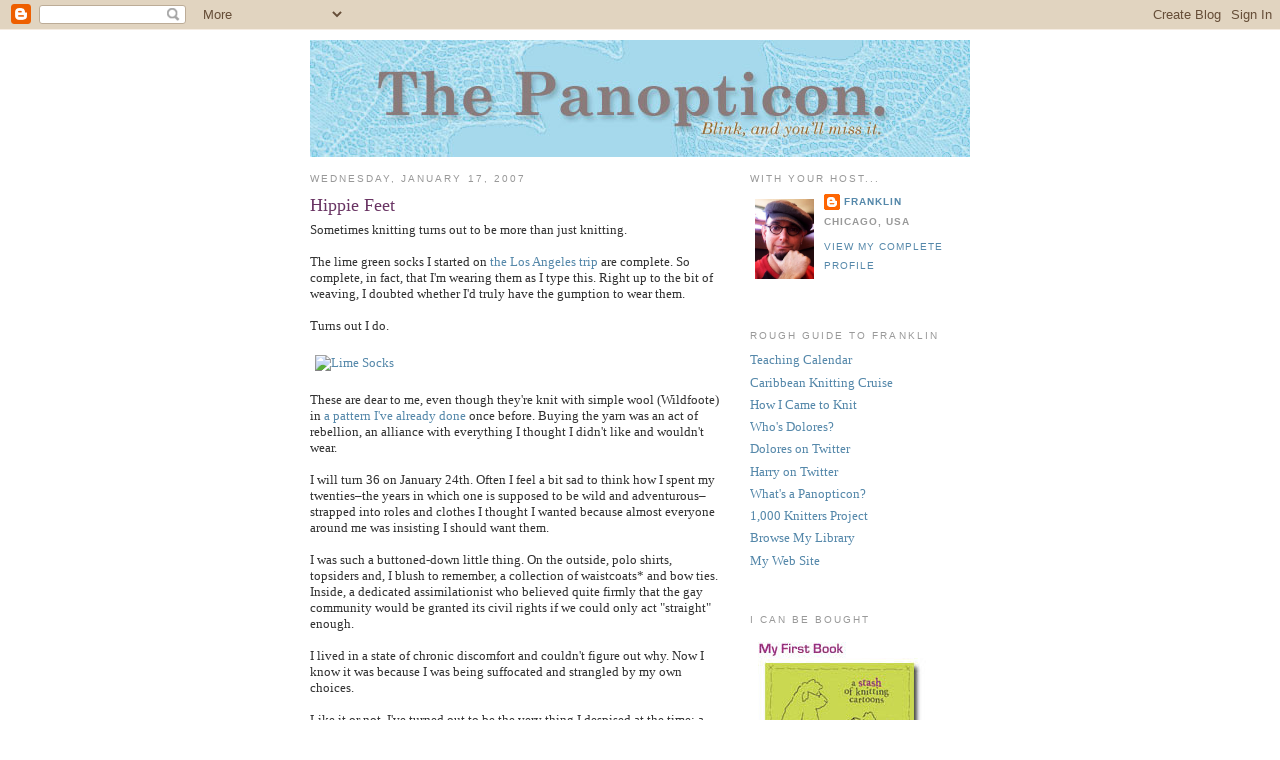

--- FILE ---
content_type: text/html; charset=UTF-8
request_url: https://the-panopticon.blogspot.com/2007/01/hippie-feet.html?showComment=1169130000000
body_size: 28766
content:
<!DOCTYPE html>
<html xmlns='http://www.w3.org/1999/xhtml' xmlns:b='http://www.google.com/2005/gml/b' xmlns:data='http://www.google.com/2005/gml/data' xmlns:expr='http://www.google.com/2005/gml/expr'>
<head>
<link href='https://www.blogger.com/static/v1/widgets/2944754296-widget_css_bundle.css' rel='stylesheet' type='text/css'/>
<meta content='text/html; charset=UTF-8' http-equiv='Content-Type'/>
<meta content='blogger' name='generator'/>
<link href='https://the-panopticon.blogspot.com/favicon.ico' rel='icon' type='image/x-icon'/>
<link href='http://the-panopticon.blogspot.com/2007/01/hippie-feet.html' rel='canonical'/>
<link rel="alternate" type="application/atom+xml" title="The Panopticon - Atom" href="https://the-panopticon.blogspot.com/feeds/posts/default" />
<link rel="alternate" type="application/rss+xml" title="The Panopticon - RSS" href="https://the-panopticon.blogspot.com/feeds/posts/default?alt=rss" />
<link rel="service.post" type="application/atom+xml" title="The Panopticon - Atom" href="https://www.blogger.com/feeds/10901468/posts/default" />

<link rel="alternate" type="application/atom+xml" title="The Panopticon - Atom" href="https://the-panopticon.blogspot.com/feeds/116906233379267655/comments/default" />
<!--Can't find substitution for tag [blog.ieCssRetrofitLinks]-->
<link href='http://farm1.static.flickr.com/159/360762448_285742ddae_o.jpg' rel='image_src'/>
<meta content='http://the-panopticon.blogspot.com/2007/01/hippie-feet.html' property='og:url'/>
<meta content='Hippie Feet' property='og:title'/>
<meta content='Sometimes knitting turns out to be more than just knitting. The lime green socks I started on the Los Angeles trip  are complete. So complet...' property='og:description'/>
<meta content='https://lh3.googleusercontent.com/blogger_img_proxy/AEn0k_sbl2JtY8J4y1-ajPF6iJ_FM92Q65FKpKUJgUoq7qh-46fbO8Yi_0LVClcJ1S9EFK_tPMrdy8cXvNetS1Y51m_2HeP-hPYYeATdvM7tAOzx2pZ3akkMXsTUCD7ubg5HBtk=w1200-h630-p-k-no-nu' property='og:image'/>
<title>The Panopticon: Hippie Feet</title>
<style id='page-skin-1' type='text/css'><!--
/*
-----------------------------------------------
Blogger Template Style
Name:     Minima
Designer: Douglas Bowman
URL:      www.stopdesign.com
Date:     26 Feb 2004
Updated by: Blogger Team
----------------------------------------------- */
/* Variable definitions
====================
<Variable name="bgcolor" description="Page Background Color"
type="color" default="#fff">
<Variable name="textcolor" description="Text Color"
type="color" default="#333">
<Variable name="linkcolor" description="Link Color"
type="color" default="#58a">
<Variable name="pagetitlecolor" description="Blog Title Color"
type="color" default="#666">
<Variable name="descriptioncolor" description="Blog Description Color"
type="color" default="#999">
<Variable name="titlecolor" description="Post Title Color"
type="color" default="#c60">
<Variable name="bordercolor" description="Border Color"
type="color" default="#ccc">
<Variable name="sidebarcolor" description="Sidebar Title Color"
type="color" default="#999">
<Variable name="sidebartextcolor" description="Sidebar Text Color"
type="color" default="#666">
<Variable name="visitedlinkcolor" description="Visited Link Color"
type="color" default="#999">
<Variable name="bodyfont" description="Text Font"
type="font" default="normal normal 100% Georgia, Serif">
<Variable name="headerfont" description="Sidebar Title Font"
type="font"
default="normal normal 78% 'Trebuchet MS',Trebuchet,Arial,Verdana,Sans-serif">
<Variable name="pagetitlefont" description="Blog Title Font"
type="font"
default="normal normal 200% Georgia, Serif">
<Variable name="descriptionfont" description="Blog Description Font"
type="font"
default="normal normal 78% 'Trebuchet MS', Trebuchet, Arial, Verdana, Sans-serif">
<Variable name="postfooterfont" description="Post Footer Font"
type="font"
default="normal normal 78% 'Trebuchet MS', Trebuchet, Arial, Verdana, Sans-serif">
*/
/* Use this with templates/template-twocol.html */
body {
background:#ffffff;
margin:0;
color:#333333;
font:x-small Georgia Serif;
font-size/* */:/**/small;
font-size: /**/small;
text-align: center;
}
a:link {
color:#5588aa;
text-decoration:none;
}
a:visited {
color:#999999;
text-decoration:none;
}
a:hover {
color:#6a3564;
text-decoration:underline;
}
a img {
border:0px;
}
/* Header
-----------------------------------------------
*/
#header-wrapper {
width:660px;
margin:0 auto 0px;
border:0px solid #ffffff;
}
#header-inner {
background-position: center;
margin-left: auto;
margin-right: auto;
}
#header {
margin: 0px;
border: 0px solid #ffffff;
text-align: center;
color:#666666;
}
#header h1 {
margin:5px 5px 0;
padding:15px 20px .25em;
line-height:1.2em;
text-transform:uppercase;
letter-spacing:.2em;
font: normal normal 200% Georgia, Serif;
}
#header a {
color:#666666;
text-decoration:none;
}
#header a:hover {
color:#666666;
}
#header .description {
margin:0 5px 5px;
padding:0 20px 15px;
max-width:700px;
text-transform:uppercase;
letter-spacing:.2em;
line-height: 1.4em;
font: normal normal 78% 'Trebuchet MS', Trebuchet, Arial, Verdana, Sans-serif;
color: #999999;
}
#header img {
margin-left: auto;
margin-right: auto;
}
/* Outer-Wrapper
----------------------------------------------- */
#outer-wrapper {
width: 660px;
margin:0 auto;
padding:10px;
text-align:left;
font: normal normal 100% Georgia, Serif;
}
#main-wrapper {
width: 410px;
float: left;
word-wrap: break-word; /* fix for long text breaking sidebar float in IE */
overflow: hidden;     /* fix for long non-text content breaking IE sidebar float */
}
#sidebar-wrapper {
width: 220px;
float: right;
word-wrap: break-word; /* fix for long text breaking sidebar float in IE */
overflow: hidden;      /* fix for long non-text content breaking IE sidebar float */
}
/* Headings
----------------------------------------------- */
h2 {
margin:1.5em 0 .75em;
font:normal normal 78% 'Trebuchet MS',Trebuchet,Arial,Verdana,Sans-serif;
line-height: 1.4em;
text-transform:uppercase;
letter-spacing:.2em;
color:#999999;
}
/* Posts
-----------------------------------------------
*/
h2.date-header {
margin:1.5em 0 .5em;
}
.post {
margin:.5em 0 1.5em;
border-bottom:1px dotted #ffffff;
padding-bottom:1.5em;
}
.post h3 {
margin:.25em 0 0;
padding:0 0 4px;
font-size:140%;
font-weight:normal;
line-height:1.4em;
color:#6a3564;
}
.post h3 a, .post h3 a:visited, .post h3 strong {
display:block;
text-decoration:none;
color:#6a3564;
font-weight:normal;
}
.post h3 strong, .post h3 a:hover {
color:#333333;
}
.post p {
margin:0 0 .75em;
line-height:1.6em;
}
.post-footer {
margin: .75em 0;
color:#999999;
text-transform:uppercase;
letter-spacing:.1em;
font: normal normal 78% 'Trebuchet MS', Trebuchet, Arial, Verdana, Sans-serif;
line-height: 1.4em;
}
.comment-link {
margin-left:.6em;
}
.post img {
padding:4px;
border:1px solid #ffffff;
}
.post blockquote {
margin:1em 20px;
}
.post blockquote p {
margin:.75em 0;
}
/* Comments
----------------------------------------------- */
#comments h4 {
margin:1em 0;
font-weight: bold;
line-height: 1.4em;
text-transform:uppercase;
letter-spacing:.2em;
color: #999999;
}
#comments-block {
margin:1em 0 1.5em;
line-height:1.6em;
}
#comments-block .comment-author {
margin:.5em 0;
}
#comments-block .comment-body {
margin:.25em 0 0;
}
#comments-block .comment-footer {
margin:-.25em 0 2em;
line-height: 1.4em;
text-transform:uppercase;
letter-spacing:.1em;
}
#comments-block .comment-body p {
margin:0 0 .75em;
}
.deleted-comment {
font-style:italic;
color:gray;
}
#blog-pager-newer-link {
float: left;
}
#blog-pager-older-link {
float: right;
}
#blog-pager {
text-align: center;
}
.feed-links {
clear: both;
line-height: 2.5em;
}
/* Sidebar Content
----------------------------------------------- */
.sidebar {
color: #666666;
line-height: 1.5em;
}
.sidebar ul {
list-style:none;
margin:0 0 0;
padding:0 0 0;
}
.sidebar li {
margin:0;
padding:0 0 .25em 15px;
text-indent:-15px;
line-height:1.5em;
}
.sidebar .widget, .main .widget {
border-bottom:1px dotted #ffffff;
margin:0 0 1.5em;
padding:0 0 1.5em;
}
.main .Blog {
border-bottom-width: 0;
}
/* Profile
----------------------------------------------- */
.profile-img {
float: left;
margin: 0 5px 5px 0;
padding: 4px;
border: 1px solid #ffffff;
}
.profile-data {
margin:0;
text-transform:uppercase;
letter-spacing:.1em;
font: normal normal 78% 'Trebuchet MS', Trebuchet, Arial, Verdana, Sans-serif;
color: #999999;
font-weight: bold;
line-height: 1.6em;
}
.profile-datablock {
margin:.5em 0 .5em;
}
.profile-textblock {
margin: 0.5em 0;
line-height: 1.6em;
}
.profile-link {
font: normal normal 78% 'Trebuchet MS', Trebuchet, Arial, Verdana, Sans-serif;
text-transform: uppercase;
letter-spacing: .1em;
}
/* Footer
----------------------------------------------- */
#footer {
width:660px;
clear:both;
margin:0 auto;
padding-top:15px;
line-height: 1.6em;
letter-spacing:.1em;
text-align: center;
}
/** Page structure tweaks for layout editor wireframe */
body#layout #header {
margin-left: 0px;
margin-right: 0px;
}

--></style>
<link href='https://www.blogger.com/dyn-css/authorization.css?targetBlogID=10901468&amp;zx=64e3d4a1-3223-424d-9c72-31b7b2fb0dac' media='none' onload='if(media!=&#39;all&#39;)media=&#39;all&#39;' rel='stylesheet'/><noscript><link href='https://www.blogger.com/dyn-css/authorization.css?targetBlogID=10901468&amp;zx=64e3d4a1-3223-424d-9c72-31b7b2fb0dac' rel='stylesheet'/></noscript>
<meta name='google-adsense-platform-account' content='ca-host-pub-1556223355139109'/>
<meta name='google-adsense-platform-domain' content='blogspot.com'/>

</head>
<body>
<div class='navbar section' id='navbar'><div class='widget Navbar' data-version='1' id='Navbar1'><script type="text/javascript">
    function setAttributeOnload(object, attribute, val) {
      if(window.addEventListener) {
        window.addEventListener('load',
          function(){ object[attribute] = val; }, false);
      } else {
        window.attachEvent('onload', function(){ object[attribute] = val; });
      }
    }
  </script>
<div id="navbar-iframe-container"></div>
<script type="text/javascript" src="https://apis.google.com/js/platform.js"></script>
<script type="text/javascript">
      gapi.load("gapi.iframes:gapi.iframes.style.bubble", function() {
        if (gapi.iframes && gapi.iframes.getContext) {
          gapi.iframes.getContext().openChild({
              url: 'https://www.blogger.com/navbar/10901468?po\x3d116906233379267655\x26origin\x3dhttps://the-panopticon.blogspot.com',
              where: document.getElementById("navbar-iframe-container"),
              id: "navbar-iframe"
          });
        }
      });
    </script><script type="text/javascript">
(function() {
var script = document.createElement('script');
script.type = 'text/javascript';
script.src = '//pagead2.googlesyndication.com/pagead/js/google_top_exp.js';
var head = document.getElementsByTagName('head')[0];
if (head) {
head.appendChild(script);
}})();
</script>
</div></div>
<div id='outer-wrapper'><div id='wrap2'>
<!-- skip links for text browsers -->
<span id='skiplinks' style='display:none;'>
<a href='#main'>skip to main </a> |
      <a href='#sidebar'>skip to sidebar</a>
</span>
<div id='header-wrapper'>
<div class='header section' id='header'><div class='widget Header' data-version='1' id='Header1'>
<div id='header-inner'>
<a href='https://the-panopticon.blogspot.com/' style='display: block'>
<img alt='The Panopticon' height='117px; ' id='Header1_headerimg' src='https://blogger.googleusercontent.com/img/b/R29vZ2xl/AVvXsEhsmfIoCkL8JN-DuOAqD8RBFZUze-K50SE51S0xE6wacaIYNqwapDhsfgEPjXTBLBJgCGp8jHgDqKuvVdtMsynTiaNxywZYpiNCwOkJd0ss9S-3EtlczVFJus_IiwOvjMA_6wRiSA/s1600/the-panopticon.jpg' style='display: block' width='660px; '/>
</a>
</div>
</div></div>
</div>
<div id='content-wrapper'>
<div id='crosscol-wrapper' style='text-align:center'>
<div class='crosscol no-items section' id='crosscol'></div>
</div>
<div id='main-wrapper'>
<div class='main section' id='main'><div class='widget Blog' data-version='1' id='Blog1'>
<div class='blog-posts hfeed'>

          <div class="date-outer">
        
<h2 class='date-header'><span>Wednesday, January 17, 2007</span></h2>

          <div class="date-posts">
        
<div class='post-outer'>
<div class='post hentry uncustomized-post-template' itemprop='blogPost' itemscope='itemscope' itemtype='http://schema.org/BlogPosting'>
<meta content='http://farm1.static.flickr.com/159/360762448_285742ddae_o.jpg' itemprop='image_url'/>
<meta content='10901468' itemprop='blogId'/>
<meta content='116906233379267655' itemprop='postId'/>
<a name='116906233379267655'></a>
<h3 class='post-title entry-title' itemprop='name'>
Hippie Feet
</h3>
<div class='post-header'>
<div class='post-header-line-1'></div>
</div>
<div class='post-body entry-content' id='post-body-116906233379267655' itemprop='description articleBody'>
Sometimes knitting turns out to be more than just knitting.<br /><br />The lime green socks I started on <a href="http://the-panopticon.blogspot.com/2006/12/now-where-was-i.html">the Los Angeles trip</a> are complete. So complete, in fact, that I'm wearing them as I type this. Right up to the bit of weaving, I doubted whether I'd truly have the gumption to wear them.<br /><br />Turns out I do.<br /><br /><a href="http://www.flickr.com/photos/85452151@N00/360762448/" title="Photo Sharing"><img alt="Lime Socks" height="540" src="https://lh3.googleusercontent.com/blogger_img_proxy/AEn0k_sbl2JtY8J4y1-ajPF6iJ_FM92Q65FKpKUJgUoq7qh-46fbO8Yi_0LVClcJ1S9EFK_tPMrdy8cXvNetS1Y51m_2HeP-hPYYeATdvM7tAOzx2pZ3akkMXsTUCD7ubg5HBtk=s0-d" width="360"></a><br /><br />These are dear to me, even though they're knit with simple wool (Wildfoote) in <a href="http://the-panopticon.blogspot.com/2006/09/kiss-me-charlene.html">a pattern I've already done</a> once before. Buying the yarn was an act of rebellion, an alliance with everything I thought I didn't like and wouldn't wear.<br /><br />I will turn 36 on January 24th.  Often I feel a bit sad to think how I spent my twenties&#8211;the years in which one is supposed to be wild and adventurous&#8211;strapped into roles and clothes I thought I wanted because almost everyone around me was insisting I should want them.<br /><br />I was such a buttoned-down little thing. On the outside, polo shirts, topsiders and, I blush to remember, a collection of waistcoats* and bow ties. Inside, a dedicated assimilationist who believed quite firmly that the gay community would be granted its civil rights if we could only act "straight" enough.<br /><br />I lived in a state of chronic discomfort and couldn't figure out why. Now I know it was because I was being suffocated and strangled by my own choices.<br /><br />Like it or not, I've turned out to be the very thing I despised at the time: a damn hippie. An eccentric, spinning-wheel-owning, tree-hugging, meditating, earth-loving, war-hating, man-kissing, drum-beating hippie. Who wears loud socks. Or whatever else he wants to.<br /><br />And bless my soul, it sure feels good.<br /><br />Peace.<br /><br /><span style="font-style: italic;">*Upon reflection, I still like the waistcoats. Properly tailored, they look kind of snuggly on a small man. Peter Rabbit-ish.</span>
<div style='clear: both;'></div>
</div>
<div class='post-footer'>
<div class='post-footer-line post-footer-line-1'>
<span class='post-author vcard'>
Posted by
<span class='fn' itemprop='author' itemscope='itemscope' itemtype='http://schema.org/Person'>
<meta content='https://www.blogger.com/profile/03670441931649806878' itemprop='url'/>
<a class='g-profile' href='https://www.blogger.com/profile/03670441931649806878' rel='author' title='author profile'>
<span itemprop='name'>Franklin</span>
</a>
</span>
</span>
<span class='post-timestamp'>
at
<meta content='http://the-panopticon.blogspot.com/2007/01/hippie-feet.html' itemprop='url'/>
<a class='timestamp-link' href='https://the-panopticon.blogspot.com/2007/01/hippie-feet.html' rel='bookmark' title='permanent link'><abbr class='published' itemprop='datePublished' title='2007-01-17T14:03:00-05:00'>Wednesday, January 17, 2007</abbr></a>
</span>
<span class='post-comment-link'>
</span>
<span class='post-icons'>
<span class='item-action'>
<a href='https://www.blogger.com/email-post/10901468/116906233379267655' title='Email Post'>
<img alt='' class='icon-action' height='13' src='https://resources.blogblog.com/img/icon18_email.gif' width='18'/>
</a>
</span>
<span class='item-control blog-admin pid-1571712480'>
<a href='https://www.blogger.com/post-edit.g?blogID=10901468&postID=116906233379267655&from=pencil' title='Edit Post'>
<img alt='' class='icon-action' height='18' src='https://resources.blogblog.com/img/icon18_edit_allbkg.gif' width='18'/>
</a>
</span>
</span>
<div class='post-share-buttons goog-inline-block'>
</div>
</div>
<div class='post-footer-line post-footer-line-2'>
<span class='post-labels'>
Labels:
<a href='https://the-panopticon.blogspot.com/search/label/knitting' rel='tag'>knitting</a>,
<a href='https://the-panopticon.blogspot.com/search/label/socks' rel='tag'>socks</a>
</span>
</div>
<div class='post-footer-line post-footer-line-3'>
<span class='post-location'>
</span>
</div>
</div>
</div>
<div class='comments' id='comments'>
<a name='comments'></a>
<h4>110 comments:</h4>
<div id='Blog1_comments-block-wrapper'>
<dl class='' id='comments-block'>
<dt class='comment-author anon-comment-icon' id='c116906289606726190'>
<a name='c116906289606726190'></a>
Anonymous
said...
</dt>
<dd class='comment-body' id='Blog1_cmt-116906289606726190'>
<p>
At least no pretend-a-friend will ever tell you your clothes are blah.<BR/><BR/>Great socks. Wear them in good health and be glad you figured this out at 36 and not later. Look at all the years you'll have to enjoy the real you. You can be a rebel at any age.
</p>
</dd>
<dd class='comment-footer'>
<span class='comment-timestamp'>
<a href='https://the-panopticon.blogspot.com/2007/01/hippie-feet.html?showComment=1169062860000#c116906289606726190' title='comment permalink'>
2:41 PM
</a>
<span class='item-control blog-admin pid-1882880743'>
<a class='comment-delete' href='https://www.blogger.com/comment/delete/10901468/116906289606726190' title='Delete Comment'>
<img src='https://resources.blogblog.com/img/icon_delete13.gif'/>
</a>
</span>
</span>
</dd>
<dt class='comment-author anon-comment-icon' id='c116906309282107507'>
<a name='c116906309282107507'></a>
Anonymous
said...
</dt>
<dd class='comment-body' id='Blog1_cmt-116906309282107507'>
<p>
And just look at all the people who adore you now that you know who you are. Thanks for sharing a bit of yourself with us!
</p>
</dd>
<dd class='comment-footer'>
<span class='comment-timestamp'>
<a href='https://the-panopticon.blogspot.com/2007/01/hippie-feet.html?showComment=1169063040000#c116906309282107507' title='comment permalink'>
2:44 PM
</a>
<span class='item-control blog-admin pid-1882880743'>
<a class='comment-delete' href='https://www.blogger.com/comment/delete/10901468/116906309282107507' title='Delete Comment'>
<img src='https://resources.blogblog.com/img/icon_delete13.gif'/>
</a>
</span>
</span>
</dd>
<dt class='comment-author anon-comment-icon' id='c116906313747928140'>
<a name='c116906313747928140'></a>
Anonymous
said...
</dt>
<dd class='comment-body' id='Blog1_cmt-116906313747928140'>
<p>
Oh look, a butterfly!
</p>
</dd>
<dd class='comment-footer'>
<span class='comment-timestamp'>
<a href='https://the-panopticon.blogspot.com/2007/01/hippie-feet.html?showComment=1169063100000#c116906313747928140' title='comment permalink'>
2:45 PM
</a>
<span class='item-control blog-admin pid-1882880743'>
<a class='comment-delete' href='https://www.blogger.com/comment/delete/10901468/116906313747928140' title='Delete Comment'>
<img src='https://resources.blogblog.com/img/icon_delete13.gif'/>
</a>
</span>
</span>
</dd>
<dt class='comment-author anon-comment-icon' id='c116906315663174019'>
<a name='c116906315663174019'></a>
Anonymous
said...
</dt>
<dd class='comment-body' id='Blog1_cmt-116906315663174019'>
<p>
Hey, embrace that hippyness, its a good thing! The only thing I haven't done out of your list is the drum beating, (and I kind-of have 'cos I've attempted to play the bodhran at times), and green socks are fun to wear and they make you smile :-D
</p>
</dd>
<dd class='comment-footer'>
<span class='comment-timestamp'>
<a href='https://the-panopticon.blogspot.com/2007/01/hippie-feet.html?showComment=1169063100001#c116906315663174019' title='comment permalink'>
2:45 PM
</a>
<span class='item-control blog-admin pid-1882880743'>
<a class='comment-delete' href='https://www.blogger.com/comment/delete/10901468/116906315663174019' title='Delete Comment'>
<img src='https://resources.blogblog.com/img/icon_delete13.gif'/>
</a>
</span>
</span>
</dd>
<dt class='comment-author anon-comment-icon' id='c116906315822058468'>
<a name='c116906315822058468'></a>
Anonymous
said...
</dt>
<dd class='comment-body' id='Blog1_cmt-116906315822058468'>
<p>
And may I ask why all of your verification words are in Welsh?
</p>
</dd>
<dd class='comment-footer'>
<span class='comment-timestamp'>
<a href='https://the-panopticon.blogspot.com/2007/01/hippie-feet.html?showComment=1169063100002#c116906315822058468' title='comment permalink'>
2:45 PM
</a>
<span class='item-control blog-admin pid-1882880743'>
<a class='comment-delete' href='https://www.blogger.com/comment/delete/10901468/116906315822058468' title='Delete Comment'>
<img src='https://resources.blogblog.com/img/icon_delete13.gif'/>
</a>
</span>
</span>
</dd>
<dt class='comment-author anon-comment-icon' id='c116906324271511444'>
<a name='c116906324271511444'></a>
Anonymous
said...
</dt>
<dd class='comment-body' id='Blog1_cmt-116906324271511444'>
<p>
Ah, but do you wear those socks with sandals?! (Ha ha ha) The socks are greatness. I've recently found that I need to push my color choices a bit more often than I currently do. I guess that means more sock yarn! Whee!
</p>
</dd>
<dd class='comment-footer'>
<span class='comment-timestamp'>
<a href='https://the-panopticon.blogspot.com/2007/01/hippie-feet.html?showComment=1169063220000#c116906324271511444' title='comment permalink'>
2:47 PM
</a>
<span class='item-control blog-admin pid-1882880743'>
<a class='comment-delete' href='https://www.blogger.com/comment/delete/10901468/116906324271511444' title='Delete Comment'>
<img src='https://resources.blogblog.com/img/icon_delete13.gif'/>
</a>
</span>
</span>
</dd>
<dt class='comment-author anon-comment-icon' id='c116906390564181420'>
<a name='c116906390564181420'></a>
Anonymous
said...
</dt>
<dd class='comment-body' id='Blog1_cmt-116906390564181420'>
<p>
I just turned 36 as well, and had the same feelings as you concerning my 'wasted' 20s. <BR/><BR/>Then, of course, it hit me that those experiences made me the confident, self-sufficient woman I am today. <BR/><BR/>So look fondly at those years, because even if you're 180 degrees different from that guy, it still shaped you into the wonderful person you are today.<BR/><BR/>Congrats on the socks! They look fantastic!
</p>
</dd>
<dd class='comment-footer'>
<span class='comment-timestamp'>
<a href='https://the-panopticon.blogspot.com/2007/01/hippie-feet.html?showComment=1169063880001#c116906390564181420' title='comment permalink'>
2:58 PM
</a>
<span class='item-control blog-admin pid-1882880743'>
<a class='comment-delete' href='https://www.blogger.com/comment/delete/10901468/116906390564181420' title='Delete Comment'>
<img src='https://resources.blogblog.com/img/icon_delete13.gif'/>
</a>
</span>
</span>
</dd>
<dt class='comment-author anon-comment-icon' id='c116906427493426353'>
<a name='c116906427493426353'></a>
Anonymous
said...
</dt>
<dd class='comment-body' id='Blog1_cmt-116906427493426353'>
<p>
Nice socks.  And I'm jealous you've found your identity.  I'm 36 and it's still in progress (I'm sure yours is too, but I'm still in the confining clothes part).
</p>
</dd>
<dd class='comment-footer'>
<span class='comment-timestamp'>
<a href='https://the-panopticon.blogspot.com/2007/01/hippie-feet.html?showComment=1169064240000#c116906427493426353' title='comment permalink'>
3:04 PM
</a>
<span class='item-control blog-admin pid-1882880743'>
<a class='comment-delete' href='https://www.blogger.com/comment/delete/10901468/116906427493426353' title='Delete Comment'>
<img src='https://resources.blogblog.com/img/icon_delete13.gif'/>
</a>
</span>
</span>
</dd>
<dt class='comment-author anon-comment-icon' id='c116906456803879422'>
<a name='c116906456803879422'></a>
Anonymous
said...
</dt>
<dd class='comment-body' id='Blog1_cmt-116906456803879422'>
<p>
Amen.
</p>
</dd>
<dd class='comment-footer'>
<span class='comment-timestamp'>
<a href='https://the-panopticon.blogspot.com/2007/01/hippie-feet.html?showComment=1169064540000#c116906456803879422' title='comment permalink'>
3:09 PM
</a>
<span class='item-control blog-admin pid-1882880743'>
<a class='comment-delete' href='https://www.blogger.com/comment/delete/10901468/116906456803879422' title='Delete Comment'>
<img src='https://resources.blogblog.com/img/icon_delete13.gif'/>
</a>
</span>
</span>
</dd>
<dt class='comment-author blogger-comment-icon' id='c116906473396161575'>
<a name='c116906473396161575'></a>
<a href='https://www.blogger.com/profile/12959009113795804133' rel='nofollow'>Chris</a>
said...
</dt>
<dd class='comment-body' id='Blog1_cmt-116906473396161575'>
<p>
Birkenstocks will sure show off those socks to fine advantage. :) I know that I've sure become more comfortable wearing whatever the hell pleases me as I've progressed through my 30s (and now 40!).
</p>
</dd>
<dd class='comment-footer'>
<span class='comment-timestamp'>
<a href='https://the-panopticon.blogspot.com/2007/01/hippie-feet.html?showComment=1169064720000#c116906473396161575' title='comment permalink'>
3:12 PM
</a>
<span class='item-control blog-admin pid-1584418266'>
<a class='comment-delete' href='https://www.blogger.com/comment/delete/10901468/116906473396161575' title='Delete Comment'>
<img src='https://resources.blogblog.com/img/icon_delete13.gif'/>
</a>
</span>
</span>
</dd>
<dt class='comment-author anon-comment-icon' id='c116906473887953527'>
<a name='c116906473887953527'></a>
Anonymous
said...
</dt>
<dd class='comment-body' id='Blog1_cmt-116906473887953527'>
<p>
Congratulations on the upcoming birthday and the realization that you are who you are - sexy calves and all.  I adore wearing loud socks because for years I wouldn't.  When I reached 50 (my gawd, am I really that old?) some years ago (yes, even older)I decided it was time to put childish conformity behind me.  I have been so much happier.  I'm glad you found the secret while still so young.
</p>
</dd>
<dd class='comment-footer'>
<span class='comment-timestamp'>
<a href='https://the-panopticon.blogspot.com/2007/01/hippie-feet.html?showComment=1169064720001#c116906473887953527' title='comment permalink'>
3:12 PM
</a>
<span class='item-control blog-admin pid-1882880743'>
<a class='comment-delete' href='https://www.blogger.com/comment/delete/10901468/116906473887953527' title='Delete Comment'>
<img src='https://resources.blogblog.com/img/icon_delete13.gif'/>
</a>
</span>
</span>
</dd>
<dt class='comment-author anon-comment-icon' id='c116906483100807376'>
<a name='c116906483100807376'></a>
Anonymous
said...
</dt>
<dd class='comment-body' id='Blog1_cmt-116906483100807376'>
<p>
You would look adorable in a waistcoat!
</p>
</dd>
<dd class='comment-footer'>
<span class='comment-timestamp'>
<a href='https://the-panopticon.blogspot.com/2007/01/hippie-feet.html?showComment=1169064780000#c116906483100807376' title='comment permalink'>
3:13 PM
</a>
<span class='item-control blog-admin pid-1882880743'>
<a class='comment-delete' href='https://www.blogger.com/comment/delete/10901468/116906483100807376' title='Delete Comment'>
<img src='https://resources.blogblog.com/img/icon_delete13.gif'/>
</a>
</span>
</span>
</dd>
<dt class='comment-author blogger-comment-icon' id='c116906546958237458'>
<a name='c116906546958237458'></a>
<a href='https://www.blogger.com/profile/11710658334966849773' rel='nofollow'>Julie</a>
said...
</dt>
<dd class='comment-body' id='Blog1_cmt-116906546958237458'>
<p>
Welcome to the crowd, dude. <BR/><BR/>Peace and good yarn.
</p>
</dd>
<dd class='comment-footer'>
<span class='comment-timestamp'>
<a href='https://the-panopticon.blogspot.com/2007/01/hippie-feet.html?showComment=1169065440000#c116906546958237458' title='comment permalink'>
3:24 PM
</a>
<span class='item-control blog-admin pid-1640094949'>
<a class='comment-delete' href='https://www.blogger.com/comment/delete/10901468/116906546958237458' title='Delete Comment'>
<img src='https://resources.blogblog.com/img/icon_delete13.gif'/>
</a>
</span>
</span>
</dd>
<dt class='comment-author anon-comment-icon' id='c116906566442772045'>
<a name='c116906566442772045'></a>
Anonymous
said...
</dt>
<dd class='comment-body' id='Blog1_cmt-116906566442772045'>
<p>
Bravo Franklin, they look marvelous and so do you.  We should all embrace our inner and outer Hippie!  Long live the Hippie!
</p>
</dd>
<dd class='comment-footer'>
<span class='comment-timestamp'>
<a href='https://the-panopticon.blogspot.com/2007/01/hippie-feet.html?showComment=1169065620000#c116906566442772045' title='comment permalink'>
3:27 PM
</a>
<span class='item-control blog-admin pid-1882880743'>
<a class='comment-delete' href='https://www.blogger.com/comment/delete/10901468/116906566442772045' title='Delete Comment'>
<img src='https://resources.blogblog.com/img/icon_delete13.gif'/>
</a>
</span>
</span>
</dd>
<dt class='comment-author anon-comment-icon' id='c116906573142190521'>
<a name='c116906573142190521'></a>
Anonymous
said...
</dt>
<dd class='comment-body' id='Blog1_cmt-116906573142190521'>
<p>
I was glad to see your second thoughts on the waistcoats, since my first thought was "But he must look so dapper in them!"  But I guess I'm kinda old-fashioned, 'cause I like "dapper."  I think civilization went downhill when people stopped wearing real hats ;-)  So all you really need is a waistcoat that goes with those fabulous socks!<BR/><BR/>Linda
</p>
</dd>
<dd class='comment-footer'>
<span class='comment-timestamp'>
<a href='https://the-panopticon.blogspot.com/2007/01/hippie-feet.html?showComment=1169065680000#c116906573142190521' title='comment permalink'>
3:28 PM
</a>
<span class='item-control blog-admin pid-1882880743'>
<a class='comment-delete' href='https://www.blogger.com/comment/delete/10901468/116906573142190521' title='Delete Comment'>
<img src='https://resources.blogblog.com/img/icon_delete13.gif'/>
</a>
</span>
</span>
</dd>
<dt class='comment-author blogger-comment-icon' id='c116906589424213540'>
<a name='c116906589424213540'></a>
<a href='https://www.blogger.com/profile/07651035210994960810' rel='nofollow'>Carol</a>
said...
</dt>
<dd class='comment-body' id='Blog1_cmt-116906589424213540'>
<p>
Love the socks. <BR/><BR/>You are perfect exactly as you are, and I love every hippie bit of you.<BR/><BR/>Now git yer ass to the East Coast.
</p>
</dd>
<dd class='comment-footer'>
<span class='comment-timestamp'>
<a href='https://the-panopticon.blogspot.com/2007/01/hippie-feet.html?showComment=1169065860000#c116906589424213540' title='comment permalink'>
3:31 PM
</a>
<span class='item-control blog-admin pid-816579072'>
<a class='comment-delete' href='https://www.blogger.com/comment/delete/10901468/116906589424213540' title='Delete Comment'>
<img src='https://resources.blogblog.com/img/icon_delete13.gif'/>
</a>
</span>
</span>
</dd>
<dt class='comment-author anon-comment-icon' id='c116906593107182427'>
<a name='c116906593107182427'></a>
Anonymous
said...
</dt>
<dd class='comment-body' id='Blog1_cmt-116906593107182427'>
<p>
My mother, whom I adore, is a Pushmepullyou from Doctor Doolittle, a two-headed llama-like creature with heads going in opposite directions.  The heads are identical twins, though, so it&#8217;s hard to tell which head one is addressing until she speaks.  <BR/><BR/>One day I was fussing myself out for being a late bloomer (driver&#8217;s license at 29, B.A. at 31, etc.), when her Positive Head said, &#8220;OK, that may be, but at least you bloom.&#8221;<BR/><BR/>I may have those words etched on my eyelids so I see them every time I blink.<BR/><BR/>I _do_ bloom.<BR/><BR/>And so do you, Franklin.
</p>
</dd>
<dd class='comment-footer'>
<span class='comment-timestamp'>
<a href='https://the-panopticon.blogspot.com/2007/01/hippie-feet.html?showComment=1169065920000#c116906593107182427' title='comment permalink'>
3:32 PM
</a>
<span class='item-control blog-admin pid-1882880743'>
<a class='comment-delete' href='https://www.blogger.com/comment/delete/10901468/116906593107182427' title='Delete Comment'>
<img src='https://resources.blogblog.com/img/icon_delete13.gif'/>
</a>
</span>
</span>
</dd>
<dt class='comment-author anon-comment-icon' id='c116906611317258909'>
<a name='c116906611317258909'></a>
Anonymous
said...
</dt>
<dd class='comment-body' id='Blog1_cmt-116906611317258909'>
<p>
love your limey socks. (legs are nice too!)
</p>
</dd>
<dd class='comment-footer'>
<span class='comment-timestamp'>
<a href='https://the-panopticon.blogspot.com/2007/01/hippie-feet.html?showComment=1169066100000#c116906611317258909' title='comment permalink'>
3:35 PM
</a>
<span class='item-control blog-admin pid-1882880743'>
<a class='comment-delete' href='https://www.blogger.com/comment/delete/10901468/116906611317258909' title='Delete Comment'>
<img src='https://resources.blogblog.com/img/icon_delete13.gif'/>
</a>
</span>
</span>
</dd>
<dt class='comment-author anon-comment-icon' id='c116906632679249678'>
<a name='c116906632679249678'></a>
Anonymous
said...
</dt>
<dd class='comment-body' id='Blog1_cmt-116906632679249678'>
<p>
LOL...I'm with you almost all the way there, Franklin, but did you have to crack on bow ties?<BR/><BR/>Bob<BR/>Gay Male Knitter in SC
</p>
</dd>
<dd class='comment-footer'>
<span class='comment-timestamp'>
<a href='https://the-panopticon.blogspot.com/2007/01/hippie-feet.html?showComment=1169066280000#c116906632679249678' title='comment permalink'>
3:38 PM
</a>
<span class='item-control blog-admin pid-1882880743'>
<a class='comment-delete' href='https://www.blogger.com/comment/delete/10901468/116906632679249678' title='Delete Comment'>
<img src='https://resources.blogblog.com/img/icon_delete13.gif'/>
</a>
</span>
</span>
</dd>
<dt class='comment-author anon-comment-icon' id='c116906661699609810'>
<a name='c116906661699609810'></a>
Anonymous
said...
</dt>
<dd class='comment-body' id='Blog1_cmt-116906661699609810'>
<p>
Groovy socks!  :)
</p>
</dd>
<dd class='comment-footer'>
<span class='comment-timestamp'>
<a href='https://the-panopticon.blogspot.com/2007/01/hippie-feet.html?showComment=1169066580000#c116906661699609810' title='comment permalink'>
3:43 PM
</a>
<span class='item-control blog-admin pid-1882880743'>
<a class='comment-delete' href='https://www.blogger.com/comment/delete/10901468/116906661699609810' title='Delete Comment'>
<img src='https://resources.blogblog.com/img/icon_delete13.gif'/>
</a>
</span>
</span>
</dd>
<dt class='comment-author anon-comment-icon' id='c116906665025073288'>
<a name='c116906665025073288'></a>
Anonymous
said...
</dt>
<dd class='comment-body' id='Blog1_cmt-116906665025073288'>
<p>
You are such a rebel!  Love the Lime Green Socks!
</p>
</dd>
<dd class='comment-footer'>
<span class='comment-timestamp'>
<a href='https://the-panopticon.blogspot.com/2007/01/hippie-feet.html?showComment=1169066640000#c116906665025073288' title='comment permalink'>
3:44 PM
</a>
<span class='item-control blog-admin pid-1882880743'>
<a class='comment-delete' href='https://www.blogger.com/comment/delete/10901468/116906665025073288' title='Delete Comment'>
<img src='https://resources.blogblog.com/img/icon_delete13.gif'/>
</a>
</span>
</span>
</dd>
<dt class='comment-author blogger-comment-icon' id='c116906727552032721'>
<a name='c116906727552032721'></a>
<a href='https://www.blogger.com/profile/09543197858284977937' rel='nofollow'>Hannah</a>
said...
</dt>
<dd class='comment-body' id='Blog1_cmt-116906727552032721'>
<p>
I love how things combine in you: the Peter Rabbit waistcoats and the neon green socks, the purl two together and the pissing contest.  Thanks for many laughs and many happy sighs.
</p>
</dd>
<dd class='comment-footer'>
<span class='comment-timestamp'>
<a href='https://the-panopticon.blogspot.com/2007/01/hippie-feet.html?showComment=1169067240000#c116906727552032721' title='comment permalink'>
3:54 PM
</a>
<span class='item-control blog-admin pid-415428859'>
<a class='comment-delete' href='https://www.blogger.com/comment/delete/10901468/116906727552032721' title='Delete Comment'>
<img src='https://resources.blogblog.com/img/icon_delete13.gif'/>
</a>
</span>
</span>
</dd>
<dt class='comment-author anon-comment-icon' id='c116906742902082866'>
<a name='c116906742902082866'></a>
Anonymous
said...
</dt>
<dd class='comment-body' id='Blog1_cmt-116906742902082866'>
<p>
The lime green socks are delightful and sure to give you a giggle every time you put them on.<BR/>I'm partial to bright colored foot wear, myself.<BR/><BR/>I'm very curious about the more somber-hued cabled socks you've been working on.  The pattern is gorgeous and just what I've been looking for.   What is the pattern, pray tell?
</p>
</dd>
<dd class='comment-footer'>
<span class='comment-timestamp'>
<a href='https://the-panopticon.blogspot.com/2007/01/hippie-feet.html?showComment=1169067420000#c116906742902082866' title='comment permalink'>
3:57 PM
</a>
<span class='item-control blog-admin pid-1882880743'>
<a class='comment-delete' href='https://www.blogger.com/comment/delete/10901468/116906742902082866' title='Delete Comment'>
<img src='https://resources.blogblog.com/img/icon_delete13.gif'/>
</a>
</span>
</span>
</dd>
<dt class='comment-author anon-comment-icon' id='c116906773112023253'>
<a name='c116906773112023253'></a>
Anonymous
said...
</dt>
<dd class='comment-body' id='Blog1_cmt-116906773112023253'>
<p>
Yay!  Those are fun, and I'll bet they will only lead to more socks in bright and beautiful colors.<BR/><BR/>Incidentally, you seem to have the same rug my parents do in the living room....
</p>
</dd>
<dd class='comment-footer'>
<span class='comment-timestamp'>
<a href='https://the-panopticon.blogspot.com/2007/01/hippie-feet.html?showComment=1169067720000#c116906773112023253' title='comment permalink'>
4:02 PM
</a>
<span class='item-control blog-admin pid-1882880743'>
<a class='comment-delete' href='https://www.blogger.com/comment/delete/10901468/116906773112023253' title='Delete Comment'>
<img src='https://resources.blogblog.com/img/icon_delete13.gif'/>
</a>
</span>
</span>
</dd>
<dt class='comment-author anon-comment-icon' id='c116906817098518095'>
<a name='c116906817098518095'></a>
Anonymous
said...
</dt>
<dd class='comment-body' id='Blog1_cmt-116906817098518095'>
<p>
Great socks!  <BR/><BR/>I can't wait for Charlene's new book, just think, more sock love!
</p>
</dd>
<dd class='comment-footer'>
<span class='comment-timestamp'>
<a href='https://the-panopticon.blogspot.com/2007/01/hippie-feet.html?showComment=1169068140000#c116906817098518095' title='comment permalink'>
4:09 PM
</a>
<span class='item-control blog-admin pid-1882880743'>
<a class='comment-delete' href='https://www.blogger.com/comment/delete/10901468/116906817098518095' title='Delete Comment'>
<img src='https://resources.blogblog.com/img/icon_delete13.gif'/>
</a>
</span>
</span>
</dd>
<dt class='comment-author blogger-comment-icon' id='c116906921067194878'>
<a name='c116906921067194878'></a>
<a href='https://www.blogger.com/profile/05198570605621636061' rel='nofollow'>Carson</a>
said...
</dt>
<dd class='comment-body' id='Blog1_cmt-116906921067194878'>
<p>
That's quite the breakthrough.<BR/>You can't be taupe your whole life or what's the point?<BR/>The green is fab
</p>
</dd>
<dd class='comment-footer'>
<span class='comment-timestamp'>
<a href='https://the-panopticon.blogspot.com/2007/01/hippie-feet.html?showComment=1169069160000#c116906921067194878' title='comment permalink'>
4:26 PM
</a>
<span class='item-control blog-admin pid-140088702'>
<a class='comment-delete' href='https://www.blogger.com/comment/delete/10901468/116906921067194878' title='Delete Comment'>
<img src='https://resources.blogblog.com/img/icon_delete13.gif'/>
</a>
</span>
</span>
</dd>
<dt class='comment-author anon-comment-icon' id='c116906999185991304'>
<a name='c116906999185991304'></a>
Anonymous
said...
</dt>
<dd class='comment-body' id='Blog1_cmt-116906999185991304'>
<p>
Great socks, good colour... wear them well. <BR/><BR/>My 30s have been great for realising that I'm increasingly uninhibited by what other people think/expect, and it's very liberating; I've only got 3 months left before I'm 40 and am hoping that I careen through another few decades in the same spirit...
</p>
</dd>
<dd class='comment-footer'>
<span class='comment-timestamp'>
<a href='https://the-panopticon.blogspot.com/2007/01/hippie-feet.html?showComment=1169069940000#c116906999185991304' title='comment permalink'>
4:39 PM
</a>
<span class='item-control blog-admin pid-1882880743'>
<a class='comment-delete' href='https://www.blogger.com/comment/delete/10901468/116906999185991304' title='Delete Comment'>
<img src='https://resources.blogblog.com/img/icon_delete13.gif'/>
</a>
</span>
</span>
</dd>
<dt class='comment-author anon-comment-icon' id='c116907040517584623'>
<a name='c116907040517584623'></a>
Anonymous
said...
</dt>
<dd class='comment-body' id='Blog1_cmt-116907040517584623'>
<p>
Well done....after green socks who knows what may follow. Enjoy being the colourful you.
</p>
</dd>
<dd class='comment-footer'>
<span class='comment-timestamp'>
<a href='https://the-panopticon.blogspot.com/2007/01/hippie-feet.html?showComment=1169070360000#c116907040517584623' title='comment permalink'>
4:46 PM
</a>
<span class='item-control blog-admin pid-1882880743'>
<a class='comment-delete' href='https://www.blogger.com/comment/delete/10901468/116907040517584623' title='Delete Comment'>
<img src='https://resources.blogblog.com/img/icon_delete13.gif'/>
</a>
</span>
</span>
</dd>
<dt class='comment-author anon-comment-icon' id='c116907042242813506'>
<a name='c116907042242813506'></a>
Anonymous
said...
</dt>
<dd class='comment-body' id='Blog1_cmt-116907042242813506'>
<p>
Fox in sox!  Ah, 36, relish the experience!
</p>
</dd>
<dd class='comment-footer'>
<span class='comment-timestamp'>
<a href='https://the-panopticon.blogspot.com/2007/01/hippie-feet.html?showComment=1169070420000#c116907042242813506' title='comment permalink'>
4:47 PM
</a>
<span class='item-control blog-admin pid-1882880743'>
<a class='comment-delete' href='https://www.blogger.com/comment/delete/10901468/116907042242813506' title='Delete Comment'>
<img src='https://resources.blogblog.com/img/icon_delete13.gif'/>
</a>
</span>
</span>
</dd>
<dt class='comment-author anon-comment-icon' id='c116907112669386378'>
<a name='c116907112669386378'></a>
Anonymous
said...
</dt>
<dd class='comment-body' id='Blog1_cmt-116907112669386378'>
<p>
Hooray!  Everything about this post makes me shout hooray.  The green socks, the self-discovery, the what the hell attitude...<BR/><BR/>Please don't regret the past.  You had to be that person to get where you are today.  It's all good.
</p>
</dd>
<dd class='comment-footer'>
<span class='comment-timestamp'>
<a href='https://the-panopticon.blogspot.com/2007/01/hippie-feet.html?showComment=1169071080000#c116907112669386378' title='comment permalink'>
4:58 PM
</a>
<span class='item-control blog-admin pid-1882880743'>
<a class='comment-delete' href='https://www.blogger.com/comment/delete/10901468/116907112669386378' title='Delete Comment'>
<img src='https://resources.blogblog.com/img/icon_delete13.gif'/>
</a>
</span>
</span>
</dd>
<dt class='comment-author anon-comment-icon' id='c116907157188731368'>
<a name='c116907157188731368'></a>
Anonymous
said...
</dt>
<dd class='comment-body' id='Blog1_cmt-116907157188731368'>
<p>
Sounds like you used to confuse stuffiness with style. The green socks are a definite improvement. Wear them proudly.<BR/><BR/>And I'll second what Carol said, git yer ass East. Being a long-distance uncle is no fun.
</p>
</dd>
<dd class='comment-footer'>
<span class='comment-timestamp'>
<a href='https://the-panopticon.blogspot.com/2007/01/hippie-feet.html?showComment=1169071560000#c116907157188731368' title='comment permalink'>
5:06 PM
</a>
<span class='item-control blog-admin pid-1882880743'>
<a class='comment-delete' href='https://www.blogger.com/comment/delete/10901468/116907157188731368' title='Delete Comment'>
<img src='https://resources.blogblog.com/img/icon_delete13.gif'/>
</a>
</span>
</span>
</dd>
<dt class='comment-author anon-comment-icon' id='c116907196563521647'>
<a name='c116907196563521647'></a>
Anonymous
said...
</dt>
<dd class='comment-body' id='Blog1_cmt-116907196563521647'>
<p>
You rock, Franklin, those are truly wonderful socks, wear them in good health and much joy!<BR/>Otter
</p>
</dd>
<dd class='comment-footer'>
<span class='comment-timestamp'>
<a href='https://the-panopticon.blogspot.com/2007/01/hippie-feet.html?showComment=1169071920000#c116907196563521647' title='comment permalink'>
5:12 PM
</a>
<span class='item-control blog-admin pid-1882880743'>
<a class='comment-delete' href='https://www.blogger.com/comment/delete/10901468/116907196563521647' title='Delete Comment'>
<img src='https://resources.blogblog.com/img/icon_delete13.gif'/>
</a>
</span>
</span>
</dd>
<dt class='comment-author anon-comment-icon' id='c116907400535431030'>
<a name='c116907400535431030'></a>
Anonymous
said...
</dt>
<dd class='comment-body' id='Blog1_cmt-116907400535431030'>
<p>
bless your waistcoat buttons, Franklin. There are lots of us aging hippies out there-- and many of us who are still finding ourselves.
</p>
</dd>
<dd class='comment-footer'>
<span class='comment-timestamp'>
<a href='https://the-panopticon.blogspot.com/2007/01/hippie-feet.html?showComment=1169073960000#c116907400535431030' title='comment permalink'>
5:46 PM
</a>
<span class='item-control blog-admin pid-1882880743'>
<a class='comment-delete' href='https://www.blogger.com/comment/delete/10901468/116907400535431030' title='Delete Comment'>
<img src='https://resources.blogblog.com/img/icon_delete13.gif'/>
</a>
</span>
</span>
</dd>
<dt class='comment-author blogger-comment-icon' id='c116907401457680556'>
<a name='c116907401457680556'></a>
<a href='https://www.blogger.com/profile/01595870658270269332' rel='nofollow'>Eileen</a>
said...
</dt>
<dd class='comment-body' id='Blog1_cmt-116907401457680556'>
<p>
It feels good just to look at those socks.  Enjoy!
</p>
</dd>
<dd class='comment-footer'>
<span class='comment-timestamp'>
<a href='https://the-panopticon.blogspot.com/2007/01/hippie-feet.html?showComment=1169073960001#c116907401457680556' title='comment permalink'>
5:46 PM
</a>
<span class='item-control blog-admin pid-1183713714'>
<a class='comment-delete' href='https://www.blogger.com/comment/delete/10901468/116907401457680556' title='Delete Comment'>
<img src='https://resources.blogblog.com/img/icon_delete13.gif'/>
</a>
</span>
</span>
</dd>
<dt class='comment-author blogger-comment-icon' id='c116907445976270368'>
<a name='c116907445976270368'></a>
<a href='https://www.blogger.com/profile/10813652943621759603' rel='nofollow'>dpaste</a>
said...
</dt>
<dd class='comment-body' id='Blog1_cmt-116907445976270368'>
<p>
As long as you don't start stealing vegetables, I guess the waistcoats are fine.
</p>
</dd>
<dd class='comment-footer'>
<span class='comment-timestamp'>
<a href='https://the-panopticon.blogspot.com/2007/01/hippie-feet.html?showComment=1169074440000#c116907445976270368' title='comment permalink'>
5:54 PM
</a>
<span class='item-control blog-admin pid-701191087'>
<a class='comment-delete' href='https://www.blogger.com/comment/delete/10901468/116907445976270368' title='Delete Comment'>
<img src='https://resources.blogblog.com/img/icon_delete13.gif'/>
</a>
</span>
</span>
</dd>
<dt class='comment-author anon-comment-icon' id='c116907507272700875'>
<a name='c116907507272700875'></a>
Anonymous
said...
</dt>
<dd class='comment-body' id='Blog1_cmt-116907507272700875'>
<p>
waistcoats can come even in hippie-ish materials.  it is never too late to find out what you really  want to do.  at 46 i am still wondering... and then i realised that elizabeth zimmerman must have been 60 years old when she started her knitting career... so good things happen at all ages.  even life-changing things.  even brand new careers.  and there is a lot of hope in the colour of your socks. hippie.
</p>
</dd>
<dd class='comment-footer'>
<span class='comment-timestamp'>
<a href='https://the-panopticon.blogspot.com/2007/01/hippie-feet.html?showComment=1169075040000#c116907507272700875' title='comment permalink'>
6:04 PM
</a>
<span class='item-control blog-admin pid-1882880743'>
<a class='comment-delete' href='https://www.blogger.com/comment/delete/10901468/116907507272700875' title='Delete Comment'>
<img src='https://resources.blogblog.com/img/icon_delete13.gif'/>
</a>
</span>
</span>
</dd>
<dt class='comment-author anon-comment-icon' id='c116907512593070688'>
<a name='c116907512593070688'></a>
Anonymous
said...
</dt>
<dd class='comment-body' id='Blog1_cmt-116907512593070688'>
<p>
Franklin, the lime green is fantastic. What could be more joyful on your feet? Certainly not sombre weebred grey.
</p>
</dd>
<dd class='comment-footer'>
<span class='comment-timestamp'>
<a href='https://the-panopticon.blogspot.com/2007/01/hippie-feet.html?showComment=1169075100000#c116907512593070688' title='comment permalink'>
6:05 PM
</a>
<span class='item-control blog-admin pid-1882880743'>
<a class='comment-delete' href='https://www.blogger.com/comment/delete/10901468/116907512593070688' title='Delete Comment'>
<img src='https://resources.blogblog.com/img/icon_delete13.gif'/>
</a>
</span>
</span>
</dd>
<dt class='comment-author anon-comment-icon' id='c116907512657868739'>
<a name='c116907512657868739'></a>
Anonymous
said...
</dt>
<dd class='comment-body' id='Blog1_cmt-116907512657868739'>
<p>
waistcoats can come even in hippie-ish materials.  it is never too late to find out what you really  want to do.  at 46 i am still wondering... and then i realised that elizabeth zimmerman must have been 60 years old when she started her knitting career... so good things happen at all ages.  even life-changing things.  even brand new careers.  and there is a lot of hope in the colour of your socks. hippie.
</p>
</dd>
<dd class='comment-footer'>
<span class='comment-timestamp'>
<a href='https://the-panopticon.blogspot.com/2007/01/hippie-feet.html?showComment=1169075100001#c116907512657868739' title='comment permalink'>
6:05 PM
</a>
<span class='item-control blog-admin pid-1882880743'>
<a class='comment-delete' href='https://www.blogger.com/comment/delete/10901468/116907512657868739' title='Delete Comment'>
<img src='https://resources.blogblog.com/img/icon_delete13.gif'/>
</a>
</span>
</span>
</dd>
<dt class='comment-author blogger-comment-icon' id='c116907569468464140'>
<a name='c116907569468464140'></a>
<a href='https://www.blogger.com/profile/13597847417581787871' rel='nofollow'>badmommy</a>
said...
</dt>
<dd class='comment-body' id='Blog1_cmt-116907569468464140'>
<p>
And of course, all those attributes are among the reasons we love you!<BR/><BR/>A nice alternative to Birkenstocks is Crocs, which I've been wearing pretty much constantly for the last year and a half.  I turn 50 on the 27th and have decided that life is just way too short to have unhappy feet.  And happy feet are a function of comfort PLUS style...
</p>
</dd>
<dd class='comment-footer'>
<span class='comment-timestamp'>
<a href='https://the-panopticon.blogspot.com/2007/01/hippie-feet.html?showComment=1169075640000#c116907569468464140' title='comment permalink'>
6:14 PM
</a>
<span class='item-control blog-admin pid-1341788464'>
<a class='comment-delete' href='https://www.blogger.com/comment/delete/10901468/116907569468464140' title='Delete Comment'>
<img src='https://resources.blogblog.com/img/icon_delete13.gif'/>
</a>
</span>
</span>
</dd>
<dt class='comment-author anon-comment-icon' id='c116907572269601457'>
<a name='c116907572269601457'></a>
Anonymous
said...
</dt>
<dd class='comment-body' id='Blog1_cmt-116907572269601457'>
<p>
Amen.  Namaste.  Peace, dude.
</p>
</dd>
<dd class='comment-footer'>
<span class='comment-timestamp'>
<a href='https://the-panopticon.blogspot.com/2007/01/hippie-feet.html?showComment=1169075700000#c116907572269601457' title='comment permalink'>
6:15 PM
</a>
<span class='item-control blog-admin pid-1882880743'>
<a class='comment-delete' href='https://www.blogger.com/comment/delete/10901468/116907572269601457' title='Delete Comment'>
<img src='https://resources.blogblog.com/img/icon_delete13.gif'/>
</a>
</span>
</span>
</dd>
<dt class='comment-author anon-comment-icon' id='c116907643025772344'>
<a name='c116907643025772344'></a>
Anonymous
said...
</dt>
<dd class='comment-body' id='Blog1_cmt-116907643025772344'>
<p>
Lucky me - I have such a cool Birthday Twin!  You revel in every single second of your birthday, Franklin, and if anyone dares ask your age, you tell them you are NOT thirty-six... you are TWENTY-SIXTEEN!  Then stick out your tongue and show them your limey socks.  ;-)
</p>
</dd>
<dd class='comment-footer'>
<span class='comment-timestamp'>
<a href='https://the-panopticon.blogspot.com/2007/01/hippie-feet.html?showComment=1169076420000#c116907643025772344' title='comment permalink'>
6:27 PM
</a>
<span class='item-control blog-admin pid-1882880743'>
<a class='comment-delete' href='https://www.blogger.com/comment/delete/10901468/116907643025772344' title='Delete Comment'>
<img src='https://resources.blogblog.com/img/icon_delete13.gif'/>
</a>
</span>
</span>
</dd>
<dt class='comment-author blogger-comment-icon' id='c116907646700099018'>
<a name='c116907646700099018'></a>
<a href='https://www.blogger.com/profile/16788322356884352516' rel='nofollow'>southern gal</a>
said...
</dt>
<dd class='comment-body' id='Blog1_cmt-116907646700099018'>
<p>
Keep wearing those waistcoats!<BR/><BR/>from the perspective of a few years further down the road - you have a great time ahead - in fact late thirties are a great time!
</p>
</dd>
<dd class='comment-footer'>
<span class='comment-timestamp'>
<a href='https://the-panopticon.blogspot.com/2007/01/hippie-feet.html?showComment=1169076420001#c116907646700099018' title='comment permalink'>
6:27 PM
</a>
<span class='item-control blog-admin pid-65547571'>
<a class='comment-delete' href='https://www.blogger.com/comment/delete/10901468/116907646700099018' title='Delete Comment'>
<img src='https://resources.blogblog.com/img/icon_delete13.gif'/>
</a>
</span>
</span>
</dd>
<dt class='comment-author anon-comment-icon' id='c116907660432072106'>
<a name='c116907660432072106'></a>
Anonymous
said...
</dt>
<dd class='comment-body' id='Blog1_cmt-116907660432072106'>
<p>
Nice socks!! Nicer legs!!!<BR/><BR/>I'm a SUCKER for a man with shapely legs!  :D
</p>
</dd>
<dd class='comment-footer'>
<span class='comment-timestamp'>
<a href='https://the-panopticon.blogspot.com/2007/01/hippie-feet.html?showComment=1169076600000#c116907660432072106' title='comment permalink'>
6:30 PM
</a>
<span class='item-control blog-admin pid-1882880743'>
<a class='comment-delete' href='https://www.blogger.com/comment/delete/10901468/116907660432072106' title='Delete Comment'>
<img src='https://resources.blogblog.com/img/icon_delete13.gif'/>
</a>
</span>
</span>
</dd>
<dt class='comment-author anon-comment-icon' id='c116907667090383084'>
<a name='c116907667090383084'></a>
Anonymous
said...
</dt>
<dd class='comment-body' id='Blog1_cmt-116907667090383084'>
<p>
Peter Rabbit-ish perhaps, but also Peter Wimsey-ish.
</p>
</dd>
<dd class='comment-footer'>
<span class='comment-timestamp'>
<a href='https://the-panopticon.blogspot.com/2007/01/hippie-feet.html?showComment=1169076660000#c116907667090383084' title='comment permalink'>
6:31 PM
</a>
<span class='item-control blog-admin pid-1882880743'>
<a class='comment-delete' href='https://www.blogger.com/comment/delete/10901468/116907667090383084' title='Delete Comment'>
<img src='https://resources.blogblog.com/img/icon_delete13.gif'/>
</a>
</span>
</span>
</dd>
<dt class='comment-author anon-comment-icon' id='c116907678901949829'>
<a name='c116907678901949829'></a>
Anonymous
said...
</dt>
<dd class='comment-body' id='Blog1_cmt-116907678901949829'>
<p>
Happy Birthday!  It's wonderful to know and be one's self in every way possible.  life is short.  Enjoy!
</p>
</dd>
<dd class='comment-footer'>
<span class='comment-timestamp'>
<a href='https://the-panopticon.blogspot.com/2007/01/hippie-feet.html?showComment=1169076780000#c116907678901949829' title='comment permalink'>
6:33 PM
</a>
<span class='item-control blog-admin pid-1882880743'>
<a class='comment-delete' href='https://www.blogger.com/comment/delete/10901468/116907678901949829' title='Delete Comment'>
<img src='https://resources.blogblog.com/img/icon_delete13.gif'/>
</a>
</span>
</span>
</dd>
<dt class='comment-author anon-comment-icon' id='c116907846632436467'>
<a name='c116907846632436467'></a>
Anonymous
said...
</dt>
<dd class='comment-body' id='Blog1_cmt-116907846632436467'>
<p>
Congratulations on the socks and the feeling good.  Feeling good rocks.
</p>
</dd>
<dd class='comment-footer'>
<span class='comment-timestamp'>
<a href='https://the-panopticon.blogspot.com/2007/01/hippie-feet.html?showComment=1169078460000#c116907846632436467' title='comment permalink'>
7:01 PM
</a>
<span class='item-control blog-admin pid-1882880743'>
<a class='comment-delete' href='https://www.blogger.com/comment/delete/10901468/116907846632436467' title='Delete Comment'>
<img src='https://resources.blogblog.com/img/icon_delete13.gif'/>
</a>
</span>
</span>
</dd>
<dt class='comment-author anon-comment-icon' id='c116907893641240193'>
<a name='c116907893641240193'></a>
Anonymous
said...
</dt>
<dd class='comment-body' id='Blog1_cmt-116907893641240193'>
<p>
Franklin:<BR/><BR/>Reading this latest post was like looking into a mirror! I too have gone from hopeless conformity to hippie freedom and didn't fully arrive until I was 35. Thanks for sharing--"we read to know we are not alone"!
</p>
</dd>
<dd class='comment-footer'>
<span class='comment-timestamp'>
<a href='https://the-panopticon.blogspot.com/2007/01/hippie-feet.html?showComment=1169078880000#c116907893641240193' title='comment permalink'>
7:08 PM
</a>
<span class='item-control blog-admin pid-1882880743'>
<a class='comment-delete' href='https://www.blogger.com/comment/delete/10901468/116907893641240193' title='Delete Comment'>
<img src='https://resources.blogblog.com/img/icon_delete13.gif'/>
</a>
</span>
</span>
</dd>
<dt class='comment-author anon-comment-icon' id='c116907988101237692'>
<a name='c116907988101237692'></a>
Anonymous
said...
</dt>
<dd class='comment-body' id='Blog1_cmt-116907988101237692'>
<p>
Oh yeah, keep the waistcoats. You could have some made in particularly vivid brocades, if it helps. <BR/><BR/>I love the green socks.
</p>
</dd>
<dd class='comment-footer'>
<span class='comment-timestamp'>
<a href='https://the-panopticon.blogspot.com/2007/01/hippie-feet.html?showComment=1169079840000#c116907988101237692' title='comment permalink'>
7:24 PM
</a>
<span class='item-control blog-admin pid-1882880743'>
<a class='comment-delete' href='https://www.blogger.com/comment/delete/10901468/116907988101237692' title='Delete Comment'>
<img src='https://resources.blogblog.com/img/icon_delete13.gif'/>
</a>
</span>
</span>
</dd>
<dt class='comment-author anon-comment-icon' id='c116908020725581953'>
<a name='c116908020725581953'></a>
Anonymous
said...
</dt>
<dd class='comment-body' id='Blog1_cmt-116908020725581953'>
<p>
The green socks are delicious!  You've stumbled on one of the big secrets of life, my son - the older one gets, the less one cares what other people think.  I thought I was liberated in my 20s, but now I realize I'm much more of a free spirit in my 50s.
</p>
</dd>
<dd class='comment-footer'>
<span class='comment-timestamp'>
<a href='https://the-panopticon.blogspot.com/2007/01/hippie-feet.html?showComment=1169080200000#c116908020725581953' title='comment permalink'>
7:30 PM
</a>
<span class='item-control blog-admin pid-1882880743'>
<a class='comment-delete' href='https://www.blogger.com/comment/delete/10901468/116908020725581953' title='Delete Comment'>
<img src='https://resources.blogblog.com/img/icon_delete13.gif'/>
</a>
</span>
</span>
</dd>
<dt class='comment-author anon-comment-icon' id='c116908027846747864'>
<a name='c116908027846747864'></a>
Anonymous
said...
</dt>
<dd class='comment-body' id='Blog1_cmt-116908027846747864'>
<p>
Love the socks! Lime green is such a happy, exuberant color -- you'll be spreading cheer wherever you walk.
</p>
</dd>
<dd class='comment-footer'>
<span class='comment-timestamp'>
<a href='https://the-panopticon.blogspot.com/2007/01/hippie-feet.html?showComment=1169080260000#c116908027846747864' title='comment permalink'>
7:31 PM
</a>
<span class='item-control blog-admin pid-1882880743'>
<a class='comment-delete' href='https://www.blogger.com/comment/delete/10901468/116908027846747864' title='Delete Comment'>
<img src='https://resources.blogblog.com/img/icon_delete13.gif'/>
</a>
</span>
</span>
</dd>
<dt class='comment-author anon-comment-icon' id='c116908090188701495'>
<a name='c116908090188701495'></a>
Anonymous
said...
</dt>
<dd class='comment-body' id='Blog1_cmt-116908090188701495'>
<p>
I guess we all have to go through that period of trying to fit in before we figure out what makes us happy.  Those socks are definitely made for happy feet!
</p>
</dd>
<dd class='comment-footer'>
<span class='comment-timestamp'>
<a href='https://the-panopticon.blogspot.com/2007/01/hippie-feet.html?showComment=1169080860000#c116908090188701495' title='comment permalink'>
7:41 PM
</a>
<span class='item-control blog-admin pid-1882880743'>
<a class='comment-delete' href='https://www.blogger.com/comment/delete/10901468/116908090188701495' title='Delete Comment'>
<img src='https://resources.blogblog.com/img/icon_delete13.gif'/>
</a>
</span>
</span>
</dd>
<dt class='comment-author anon-comment-icon' id='c116908093598844764'>
<a name='c116908093598844764'></a>
Anonymous
said...
</dt>
<dd class='comment-body' id='Blog1_cmt-116908093598844764'>
<p>
freedom socks, luv, that's what those are! <BR/><BR/>and isn't it frightening to look back at the you-you-were and think "who the HELL was that?!"  I have recently had a mind-altering epiphany (at age 37): certain people have been trying to stick me in a box with whatever their preferred label for me on it (can't STAND that) but I have also been doing it TO MYSELF. What the hell? I'm still a little in shock. <BR/><BR/>Cheers to you being you and nothing less!
</p>
</dd>
<dd class='comment-footer'>
<span class='comment-timestamp'>
<a href='https://the-panopticon.blogspot.com/2007/01/hippie-feet.html?showComment=1169080920000#c116908093598844764' title='comment permalink'>
7:42 PM
</a>
<span class='item-control blog-admin pid-1882880743'>
<a class='comment-delete' href='https://www.blogger.com/comment/delete/10901468/116908093598844764' title='Delete Comment'>
<img src='https://resources.blogblog.com/img/icon_delete13.gif'/>
</a>
</span>
</span>
</dd>
<dt class='comment-author blogger-comment-icon' id='c116908215817718577'>
<a name='c116908215817718577'></a>
<a href='https://www.blogger.com/profile/14278551837920613707' rel='nofollow'>sweetfigs</a>
said...
</dt>
<dd class='comment-body' id='Blog1_cmt-116908215817718577'>
<p>
you must be beaming!  congrats!
</p>
</dd>
<dd class='comment-footer'>
<span class='comment-timestamp'>
<a href='https://the-panopticon.blogspot.com/2007/01/hippie-feet.html?showComment=1169082120000#c116908215817718577' title='comment permalink'>
8:02 PM
</a>
<span class='item-control blog-admin pid-966117016'>
<a class='comment-delete' href='https://www.blogger.com/comment/delete/10901468/116908215817718577' title='Delete Comment'>
<img src='https://resources.blogblog.com/img/icon_delete13.gif'/>
</a>
</span>
</span>
</dd>
<dt class='comment-author blogger-comment-icon' id='c116908318027652496'>
<a name='c116908318027652496'></a>
<a href='https://www.blogger.com/profile/02645148278797004642' rel='nofollow'>needlefingers</a>
said...
</dt>
<dd class='comment-body' id='Blog1_cmt-116908318027652496'>
<p>
(waving from downstate)<BR/><BR/>Happy Early Birthday!  And may your life be filled with more 'lime green sock' moments.  And maybe some purple ones, too.
</p>
</dd>
<dd class='comment-footer'>
<span class='comment-timestamp'>
<a href='https://the-panopticon.blogspot.com/2007/01/hippie-feet.html?showComment=1169083140000#c116908318027652496' title='comment permalink'>
8:19 PM
</a>
<span class='item-control blog-admin pid-450538443'>
<a class='comment-delete' href='https://www.blogger.com/comment/delete/10901468/116908318027652496' title='Delete Comment'>
<img src='https://resources.blogblog.com/img/icon_delete13.gif'/>
</a>
</span>
</span>
</dd>
<dt class='comment-author anon-comment-icon' id='c116908329151478296'>
<a name='c116908329151478296'></a>
Anonymous
said...
</dt>
<dd class='comment-body' id='Blog1_cmt-116908329151478296'>
<p>
Franklin, buttoned down and tied up is how I have felt for some time now in my corporate job, from which I was just laid off.  <BR/><BR/>The relief is profound.
</p>
</dd>
<dd class='comment-footer'>
<span class='comment-timestamp'>
<a href='https://the-panopticon.blogspot.com/2007/01/hippie-feet.html?showComment=1169083260000#c116908329151478296' title='comment permalink'>
8:21 PM
</a>
<span class='item-control blog-admin pid-1882880743'>
<a class='comment-delete' href='https://www.blogger.com/comment/delete/10901468/116908329151478296' title='Delete Comment'>
<img src='https://resources.blogblog.com/img/icon_delete13.gif'/>
</a>
</span>
</span>
</dd>
<dt class='comment-author blogger-comment-icon' id='c116908333255383856'>
<a name='c116908333255383856'></a>
<a href='https://www.blogger.com/profile/14596610324854626407' rel='nofollow'>Warrior Knitter</a>
said...
</dt>
<dd class='comment-body' id='Blog1_cmt-116908333255383856'>
<p>
Handknit loud socks rock!
</p>
</dd>
<dd class='comment-footer'>
<span class='comment-timestamp'>
<a href='https://the-panopticon.blogspot.com/2007/01/hippie-feet.html?showComment=1169083320000#c116908333255383856' title='comment permalink'>
8:22 PM
</a>
<span class='item-control blog-admin pid-973044179'>
<a class='comment-delete' href='https://www.blogger.com/comment/delete/10901468/116908333255383856' title='Delete Comment'>
<img src='https://resources.blogblog.com/img/icon_delete13.gif'/>
</a>
</span>
</span>
</dd>
<dt class='comment-author anon-comment-icon' id='c116908398771497406'>
<a name='c116908398771497406'></a>
Anonymous
said...
</dt>
<dd class='comment-body' id='Blog1_cmt-116908398771497406'>
<p>
Even before I started knitting, I loved a good garish sock. Turquoise with yellow smiley faces all over, toe socks, loud argyles. Now that I knit my own, I still want people to SEE them.<BR/><BR/>I'm not sure I make a good hippie, though. I was born in 72, to non-hippies, but I got plenty of hand-me-downs that made me look like one until I was 10. Also, the only way to keep my hair from going all Macy Gray is to use lots of mousse. I'm afraid the all-natural approach is out.
</p>
</dd>
<dd class='comment-footer'>
<span class='comment-timestamp'>
<a href='https://the-panopticon.blogspot.com/2007/01/hippie-feet.html?showComment=1169084340000#c116908398771497406' title='comment permalink'>
8:39 PM
</a>
<span class='item-control blog-admin pid-1882880743'>
<a class='comment-delete' href='https://www.blogger.com/comment/delete/10901468/116908398771497406' title='Delete Comment'>
<img src='https://resources.blogblog.com/img/icon_delete13.gif'/>
</a>
</span>
</span>
</dd>
<dt class='comment-author anon-comment-icon' id='c116908416292475472'>
<a name='c116908416292475472'></a>
Anonymous
said...
</dt>
<dd class='comment-body' id='Blog1_cmt-116908416292475472'>
<p>
When I spend that much time making socks, I want people to SEE them!
</p>
</dd>
<dd class='comment-footer'>
<span class='comment-timestamp'>
<a href='https://the-panopticon.blogspot.com/2007/01/hippie-feet.html?showComment=1169084520000#c116908416292475472' title='comment permalink'>
8:42 PM
</a>
<span class='item-control blog-admin pid-1882880743'>
<a class='comment-delete' href='https://www.blogger.com/comment/delete/10901468/116908416292475472' title='Delete Comment'>
<img src='https://resources.blogblog.com/img/icon_delete13.gif'/>
</a>
</span>
</span>
</dd>
<dt class='comment-author anon-comment-icon' id='c116908487815159672'>
<a name='c116908487815159672'></a>
Anonymous
said...
</dt>
<dd class='comment-body' id='Blog1_cmt-116908487815159672'>
<p>
I love those socks! I have recently found your blog through a good friend of mine and enjoying reading.
</p>
</dd>
<dd class='comment-footer'>
<span class='comment-timestamp'>
<a href='https://the-panopticon.blogspot.com/2007/01/hippie-feet.html?showComment=1169084820000#c116908487815159672' title='comment permalink'>
8:47 PM
</a>
<span class='item-control blog-admin pid-1882880743'>
<a class='comment-delete' href='https://www.blogger.com/comment/delete/10901468/116908487815159672' title='Delete Comment'>
<img src='https://resources.blogblog.com/img/icon_delete13.gif'/>
</a>
</span>
</span>
</dd>
<dt class='comment-author anon-comment-icon' id='c116908508842230665'>
<a name='c116908508842230665'></a>
Anonymous
said...
</dt>
<dd class='comment-body' id='Blog1_cmt-116908508842230665'>
<p>
You forgot the fact that you live with a sheep! ;-)
</p>
</dd>
<dd class='comment-footer'>
<span class='comment-timestamp'>
<a href='https://the-panopticon.blogspot.com/2007/01/hippie-feet.html?showComment=1169085060000#c116908508842230665' title='comment permalink'>
8:51 PM
</a>
<span class='item-control blog-admin pid-1882880743'>
<a class='comment-delete' href='https://www.blogger.com/comment/delete/10901468/116908508842230665' title='Delete Comment'>
<img src='https://resources.blogblog.com/img/icon_delete13.gif'/>
</a>
</span>
</span>
</dd>
<dt class='comment-author anon-comment-icon' id='c116908546445516267'>
<a name='c116908546445516267'></a>
Anonymous
said...
</dt>
<dd class='comment-body' id='Blog1_cmt-116908546445516267'>
<p>
Oh!  I love them!
</p>
</dd>
<dd class='comment-footer'>
<span class='comment-timestamp'>
<a href='https://the-panopticon.blogspot.com/2007/01/hippie-feet.html?showComment=1169085420000#c116908546445516267' title='comment permalink'>
8:57 PM
</a>
<span class='item-control blog-admin pid-1882880743'>
<a class='comment-delete' href='https://www.blogger.com/comment/delete/10901468/116908546445516267' title='Delete Comment'>
<img src='https://resources.blogblog.com/img/icon_delete13.gif'/>
</a>
</span>
</span>
</dd>
<dt class='comment-author blogger-comment-icon' id='c116908708462281433'>
<a name='c116908708462281433'></a>
<a href='https://www.blogger.com/profile/10889803277345699071' rel='nofollow'>Emily</a>
said...
</dt>
<dd class='comment-body' id='Blog1_cmt-116908708462281433'>
<p>
You've brought tears to my eyes.  I'm so wonderfully happy for you.  I think you're wonderful just the way you are!
</p>
</dd>
<dd class='comment-footer'>
<span class='comment-timestamp'>
<a href='https://the-panopticon.blogspot.com/2007/01/hippie-feet.html?showComment=1169087040000#c116908708462281433' title='comment permalink'>
9:24 PM
</a>
<span class='item-control blog-admin pid-312824243'>
<a class='comment-delete' href='https://www.blogger.com/comment/delete/10901468/116908708462281433' title='Delete Comment'>
<img src='https://resources.blogblog.com/img/icon_delete13.gif'/>
</a>
</span>
</span>
</dd>
<dt class='comment-author anon-comment-icon' id='c116908760266112062'>
<a name='c116908760266112062'></a>
Anonymous
said...
</dt>
<dd class='comment-body' id='Blog1_cmt-116908760266112062'>
<p>
Happy early birthday.<BR/>Is it just me or are we Aquarians very  pensive these days?<BR/>I turn 43 on the 31st and am wondering what the heck have I done in the last 20 years. <BR/>Time for a life change I think!<BR/>Maybe I need to start knitting bright green socks.
</p>
</dd>
<dd class='comment-footer'>
<span class='comment-timestamp'>
<a href='https://the-panopticon.blogspot.com/2007/01/hippie-feet.html?showComment=1169087580000#c116908760266112062' title='comment permalink'>
9:33 PM
</a>
<span class='item-control blog-admin pid-1882880743'>
<a class='comment-delete' href='https://www.blogger.com/comment/delete/10901468/116908760266112062' title='Delete Comment'>
<img src='https://resources.blogblog.com/img/icon_delete13.gif'/>
</a>
</span>
</span>
</dd>
<dt class='comment-author anon-comment-icon' id='c116908869678219571'>
<a name='c116908869678219571'></a>
Anonymous
said...
</dt>
<dd class='comment-body' id='Blog1_cmt-116908869678219571'>
<p>
Ahhhh, ducky, I would have pegged you as a little younger.  LOVE the socks and congratualtions on being your authentic self.  Feels good, doesn't it?
</p>
</dd>
<dd class='comment-footer'>
<span class='comment-timestamp'>
<a href='https://the-panopticon.blogspot.com/2007/01/hippie-feet.html?showComment=1169088660000#c116908869678219571' title='comment permalink'>
9:51 PM
</a>
<span class='item-control blog-admin pid-1882880743'>
<a class='comment-delete' href='https://www.blogger.com/comment/delete/10901468/116908869678219571' title='Delete Comment'>
<img src='https://resources.blogblog.com/img/icon_delete13.gif'/>
</a>
</span>
</span>
</dd>
<dt class='comment-author blogger-comment-icon' id='c116908964468294918'>
<a name='c116908964468294918'></a>
<a href='https://www.blogger.com/profile/13015782002583625223' rel='nofollow'>Ali P</a>
said...
</dt>
<dd class='comment-body' id='Blog1_cmt-116908964468294918'>
<p>
I like your socks muchly. I also think that a life without a wee bit of whimsy is a life wasted.  I'm glad you found your inner loud sock wearer and embraced it!<BR/>   Who would ever WANT to knit dull socks?:oD
</p>
</dd>
<dd class='comment-footer'>
<span class='comment-timestamp'>
<a href='https://the-panopticon.blogspot.com/2007/01/hippie-feet.html?showComment=1169089620000#c116908964468294918' title='comment permalink'>
10:07 PM
</a>
<span class='item-control blog-admin pid-1301063402'>
<a class='comment-delete' href='https://www.blogger.com/comment/delete/10901468/116908964468294918' title='Delete Comment'>
<img src='https://resources.blogblog.com/img/icon_delete13.gif'/>
</a>
</span>
</span>
</dd>
<dt class='comment-author blogger-comment-icon' id='c116909267130485721'>
<a name='c116909267130485721'></a>
<a href='https://www.blogger.com/profile/12717060369679642464' rel='nofollow'>Casey</a>
said...
</dt>
<dd class='comment-body' id='Blog1_cmt-116909267130485721'>
<p>
Lovely socks. Much lovelier soul inside the socks.  Thank you for your post, Franklin.
</p>
</dd>
<dd class='comment-footer'>
<span class='comment-timestamp'>
<a href='https://the-panopticon.blogspot.com/2007/01/hippie-feet.html?showComment=1169092620000#c116909267130485721' title='comment permalink'>
10:57 PM
</a>
<span class='item-control blog-admin pid-232668811'>
<a class='comment-delete' href='https://www.blogger.com/comment/delete/10901468/116909267130485721' title='Delete Comment'>
<img src='https://resources.blogblog.com/img/icon_delete13.gif'/>
</a>
</span>
</span>
</dd>
<dt class='comment-author anon-comment-icon' id='c116909544102919883'>
<a name='c116909544102919883'></a>
Anonymous
said...
</dt>
<dd class='comment-body' id='Blog1_cmt-116909544102919883'>
<p>
Dude! My favorite color! :)
</p>
</dd>
<dd class='comment-footer'>
<span class='comment-timestamp'>
<a href='https://the-panopticon.blogspot.com/2007/01/hippie-feet.html?showComment=1169095440000#c116909544102919883' title='comment permalink'>
11:44 PM
</a>
<span class='item-control blog-admin pid-1882880743'>
<a class='comment-delete' href='https://www.blogger.com/comment/delete/10901468/116909544102919883' title='Delete Comment'>
<img src='https://resources.blogblog.com/img/icon_delete13.gif'/>
</a>
</span>
</span>
</dd>
<dt class='comment-author anon-comment-icon' id='c116909567097044635'>
<a name='c116909567097044635'></a>
Anonymous
said...
</dt>
<dd class='comment-body' id='Blog1_cmt-116909567097044635'>
<p>
"Free at last, free at last..."<BR/><BR/>:-)
</p>
</dd>
<dd class='comment-footer'>
<span class='comment-timestamp'>
<a href='https://the-panopticon.blogspot.com/2007/01/hippie-feet.html?showComment=1169095620000#c116909567097044635' title='comment permalink'>
11:47 PM
</a>
<span class='item-control blog-admin pid-1882880743'>
<a class='comment-delete' href='https://www.blogger.com/comment/delete/10901468/116909567097044635' title='Delete Comment'>
<img src='https://resources.blogblog.com/img/icon_delete13.gif'/>
</a>
</span>
</span>
</dd>
<dt class='comment-author blogger-comment-icon' id='c116909686368741105'>
<a name='c116909686368741105'></a>
<a href='https://www.blogger.com/profile/13539824268008907535' rel='nofollow'>CatBookMom</a>
said...
</dt>
<dd class='comment-body' id='Blog1_cmt-116909686368741105'>
<p>
Thirty-six, hmm?  That's pretty young to have learned that much about yourself.  Good for you!  <BR/><BR/>Last week I was just saying 'Thanks!' to the friend who 'introduced' me to your blog.  Along with hundreds of others, I enjoy your comments, thoughts, cartoons and of course, Dolores.  I haven't made up my mind about Victorine yet.
</p>
</dd>
<dd class='comment-footer'>
<span class='comment-timestamp'>
<a href='https://the-panopticon.blogspot.com/2007/01/hippie-feet.html?showComment=1169096820000#c116909686368741105' title='comment permalink'>
12:07 AM
</a>
<span class='item-control blog-admin pid-353641955'>
<a class='comment-delete' href='https://www.blogger.com/comment/delete/10901468/116909686368741105' title='Delete Comment'>
<img src='https://resources.blogblog.com/img/icon_delete13.gif'/>
</a>
</span>
</span>
</dd>
<dt class='comment-author blogger-comment-icon' id='c116909906482130335'>
<a name='c116909906482130335'></a>
<a href='https://www.blogger.com/profile/15876200889552460658' rel='nofollow'>dragon knitter</a>
said...
</dt>
<dd class='comment-body' id='Blog1_cmt-116909906482130335'>
<p>
vive la revolucion!  franklin, the biggest thing is do these things make you happy?  if so, to hell with the rest of them.  maybe you could knit a waistcoat in lime green?
</p>
</dd>
<dd class='comment-footer'>
<span class='comment-timestamp'>
<a href='https://the-panopticon.blogspot.com/2007/01/hippie-feet.html?showComment=1169099040000#c116909906482130335' title='comment permalink'>
12:44 AM
</a>
<span class='item-control blog-admin pid-274663205'>
<a class='comment-delete' href='https://www.blogger.com/comment/delete/10901468/116909906482130335' title='Delete Comment'>
<img src='https://resources.blogblog.com/img/icon_delete13.gif'/>
</a>
</span>
</span>
</dd>
<dt class='comment-author anon-comment-icon' id='c116910154361036139'>
<a name='c116910154361036139'></a>
Anonymous
said...
</dt>
<dd class='comment-body' id='Blog1_cmt-116910154361036139'>
<p>
Mmm, lime... Why do I suddenly want a margarita? Lovely socks. And a great antidote to winter weather.<BR/><BR/>I third hippy-ish material/brocade waistcoats. Maybe crazy-quilt patchwork? As others have said, just wait 'til you hit your 50's. My, it's freeing! Glad you started early. Have fun and Happy Early Birthday!<BR/><BR/>(Apologies if this comes thru twice, Blogger said it was hiccuping the first try and I didn't listen. [g])
</p>
</dd>
<dd class='comment-footer'>
<span class='comment-timestamp'>
<a href='https://the-panopticon.blogspot.com/2007/01/hippie-feet.html?showComment=1169101500000#c116910154361036139' title='comment permalink'>
1:25 AM
</a>
<span class='item-control blog-admin pid-1882880743'>
<a class='comment-delete' href='https://www.blogger.com/comment/delete/10901468/116910154361036139' title='Delete Comment'>
<img src='https://resources.blogblog.com/img/icon_delete13.gif'/>
</a>
</span>
</span>
</dd>
<dt class='comment-author anon-comment-icon' id='c116910422668342983'>
<a name='c116910422668342983'></a>
Anonymous
said...
</dt>
<dd class='comment-body' id='Blog1_cmt-116910422668342983'>
<p>
Franklin,<BR/><BR/>I was born in 1950 and went off to college in 1968 a virginal maiden who had never heard of marijuana (I'm from a small town in south Jersey and we were a bit behind the times).<BR/>All deficiencies were rectified within days of arriving at college.  Bell bottoms, beads and floppy tops were donned.  Tree-hugging and early environmental postures were assumed.  Guerilla theater for political purposes was performed.  However, with all this I must tell you, I have never been a hippie.  Never met a hippie.  Don't actually believe there ever were such things as hippies.<BR/>We were freaks.<BR/>I'm moving up to Maine this year and I want Dolly to come and stay with me.<BR/>Llinn
</p>
</dd>
<dd class='comment-footer'>
<span class='comment-timestamp'>
<a href='https://the-panopticon.blogspot.com/2007/01/hippie-feet.html?showComment=1169104200000#c116910422668342983' title='comment permalink'>
2:10 AM
</a>
<span class='item-control blog-admin pid-1882880743'>
<a class='comment-delete' href='https://www.blogger.com/comment/delete/10901468/116910422668342983' title='Delete Comment'>
<img src='https://resources.blogblog.com/img/icon_delete13.gif'/>
</a>
</span>
</span>
</dd>
<dt class='comment-author blogger-comment-icon' id='c116910444161121454'>
<a name='c116910444161121454'></a>
<a href='https://www.blogger.com/profile/01957426491718028195' rel='nofollow'>Marie</a>
said...
</dt>
<dd class='comment-body' id='Blog1_cmt-116910444161121454'>
<p>
Love the socks.
</p>
</dd>
<dd class='comment-footer'>
<span class='comment-timestamp'>
<a href='https://the-panopticon.blogspot.com/2007/01/hippie-feet.html?showComment=1169104440000#c116910444161121454' title='comment permalink'>
2:14 AM
</a>
<span class='item-control blog-admin pid-1122692112'>
<a class='comment-delete' href='https://www.blogger.com/comment/delete/10901468/116910444161121454' title='Delete Comment'>
<img src='https://resources.blogblog.com/img/icon_delete13.gif'/>
</a>
</span>
</span>
</dd>
<dt class='comment-author anon-comment-icon' id='c116912152158054923'>
<a name='c116912152158054923'></a>
Anonymous
said...
</dt>
<dd class='comment-body' id='Blog1_cmt-116912152158054923'>
<p>
You are too cute. And those socks are awesome! Peace.
</p>
</dd>
<dd class='comment-footer'>
<span class='comment-timestamp'>
<a href='https://the-panopticon.blogspot.com/2007/01/hippie-feet.html?showComment=1169121480000#c116912152158054923' title='comment permalink'>
6:58 AM
</a>
<span class='item-control blog-admin pid-1882880743'>
<a class='comment-delete' href='https://www.blogger.com/comment/delete/10901468/116912152158054923' title='Delete Comment'>
<img src='https://resources.blogblog.com/img/icon_delete13.gif'/>
</a>
</span>
</span>
</dd>
<dt class='comment-author blogger-comment-icon' id='c116912229594450233'>
<a name='c116912229594450233'></a>
<a href='https://www.blogger.com/profile/13245882165811719527' rel='nofollow'>Susan</a>
said...
</dt>
<dd class='comment-body' id='Blog1_cmt-116912229594450233'>
<p>
Good thing we waited til now to have the kid.  You're finally ready to be the perfect uncle.  I mean, who wouldn't love an uncle who knits and wears green socks?
</p>
</dd>
<dd class='comment-footer'>
<span class='comment-timestamp'>
<a href='https://the-panopticon.blogspot.com/2007/01/hippie-feet.html?showComment=1169122260000#c116912229594450233' title='comment permalink'>
7:11 AM
</a>
<span class='item-control blog-admin pid-291817045'>
<a class='comment-delete' href='https://www.blogger.com/comment/delete/10901468/116912229594450233' title='Delete Comment'>
<img src='https://resources.blogblog.com/img/icon_delete13.gif'/>
</a>
</span>
</span>
</dd>
<dt class='comment-author blogger-comment-icon' id='c116912268958743467'>
<a name='c116912268958743467'></a>
<a href='https://www.blogger.com/profile/09935564267051510261' rel='nofollow'>emmy</a>
said...
</dt>
<dd class='comment-body' id='Blog1_cmt-116912268958743467'>
<p>
Delurking to say Congratulations! Love the green socks. Thanks for sharing parts of your life. In many ways it helps me to better understand certain things in my life.
</p>
</dd>
<dd class='comment-footer'>
<span class='comment-timestamp'>
<a href='https://the-panopticon.blogspot.com/2007/01/hippie-feet.html?showComment=1169122680000#c116912268958743467' title='comment permalink'>
7:18 AM
</a>
<span class='item-control blog-admin pid-230799820'>
<a class='comment-delete' href='https://www.blogger.com/comment/delete/10901468/116912268958743467' title='Delete Comment'>
<img src='https://resources.blogblog.com/img/icon_delete13.gif'/>
</a>
</span>
</span>
</dd>
<dt class='comment-author anon-comment-icon' id='c116912390223039864'>
<a name='c116912390223039864'></a>
Anonymous
said...
</dt>
<dd class='comment-body' id='Blog1_cmt-116912390223039864'>
<p>
Love the socks - that is my favorite color! Kudos to you for figuring out who you really are - some people never do!  As someone who's turning 35 next month, I don't feel like I knew who I was until my 30s either.
</p>
</dd>
<dd class='comment-footer'>
<span class='comment-timestamp'>
<a href='https://the-panopticon.blogspot.com/2007/01/hippie-feet.html?showComment=1169123880000#c116912390223039864' title='comment permalink'>
7:38 AM
</a>
<span class='item-control blog-admin pid-1882880743'>
<a class='comment-delete' href='https://www.blogger.com/comment/delete/10901468/116912390223039864' title='Delete Comment'>
<img src='https://resources.blogblog.com/img/icon_delete13.gif'/>
</a>
</span>
</span>
</dd>
<dt class='comment-author anon-comment-icon' id='c116912602217282732'>
<a name='c116912602217282732'></a>
Anonymous
said...
</dt>
<dd class='comment-body' id='Blog1_cmt-116912602217282732'>
<p>
Waistcoats can be so cool, especially when accompanied with cool socks.  <BR/><BR/>I send my kids to rather conservative schools with strict dress codes and then encourage them to do little acts of rebellion (i.e., no fingernail polish except nude . . . so they have multi-colored toe nails).  I don't have a problem with the dress codes but think its okay to put your very own twist on it . . . besides the education they are getting is fabulous!
</p>
</dd>
<dd class='comment-footer'>
<span class='comment-timestamp'>
<a href='https://the-panopticon.blogspot.com/2007/01/hippie-feet.html?showComment=1169125980000#c116912602217282732' title='comment permalink'>
8:13 AM
</a>
<span class='item-control blog-admin pid-1882880743'>
<a class='comment-delete' href='https://www.blogger.com/comment/delete/10901468/116912602217282732' title='Delete Comment'>
<img src='https://resources.blogblog.com/img/icon_delete13.gif'/>
</a>
</span>
</span>
</dd>
<dt class='comment-author anon-comment-icon' id='c116912710797716160'>
<a name='c116912710797716160'></a>
Anonymous
said...
</dt>
<dd class='comment-body' id='Blog1_cmt-116912710797716160'>
<p>
Hoorah for you!  It took me much longer to figure all that out and quit being what was expected from me.  The saddest thing I learned was that the people who expect the most 'acceptable' behaviour are either unhappy with themselves or don't really care all that much about you as a person.  Know that the more you are true to yourself, the people in your life who value you are doing so for the right reasons.
</p>
</dd>
<dd class='comment-footer'>
<span class='comment-timestamp'>
<a href='https://the-panopticon.blogspot.com/2007/01/hippie-feet.html?showComment=1169127060000#c116912710797716160' title='comment permalink'>
8:31 AM
</a>
<span class='item-control blog-admin pid-1882880743'>
<a class='comment-delete' href='https://www.blogger.com/comment/delete/10901468/116912710797716160' title='Delete Comment'>
<img src='https://resources.blogblog.com/img/icon_delete13.gif'/>
</a>
</span>
</span>
</dd>
<dt class='comment-author anon-comment-icon' id='c116912798457329750'>
<a name='c116912798457329750'></a>
Anonymous
said...
</dt>
<dd class='comment-body' id='Blog1_cmt-116912798457329750'>
<p>
Groovy, man.  Far out!
</p>
</dd>
<dd class='comment-footer'>
<span class='comment-timestamp'>
<a href='https://the-panopticon.blogspot.com/2007/01/hippie-feet.html?showComment=1169127960000#c116912798457329750' title='comment permalink'>
8:46 AM
</a>
<span class='item-control blog-admin pid-1882880743'>
<a class='comment-delete' href='https://www.blogger.com/comment/delete/10901468/116912798457329750' title='Delete Comment'>
<img src='https://resources.blogblog.com/img/icon_delete13.gif'/>
</a>
</span>
</span>
</dd>
<dt class='comment-author blogger-comment-icon' id='c116913002824783703'>
<a name='c116913002824783703'></a>
<a href='https://www.blogger.com/profile/00008420178448294675' rel='nofollow'>AuntyNin</a>
said...
</dt>
<dd class='comment-body' id='Blog1_cmt-116913002824783703'>
<p>
"This above all, to thine own self be true."  (Shakespeare)<BR/><BR/>It might have been written 400 years ago, but it's still excellent advice.  <BR/><BR/>Congratulations, and love those bright green feets!
</p>
</dd>
<dd class='comment-footer'>
<span class='comment-timestamp'>
<a href='https://the-panopticon.blogspot.com/2007/01/hippie-feet.html?showComment=1169130000000#c116913002824783703' title='comment permalink'>
9:20 AM
</a>
<span class='item-control blog-admin pid-872656750'>
<a class='comment-delete' href='https://www.blogger.com/comment/delete/10901468/116913002824783703' title='Delete Comment'>
<img src='https://resources.blogblog.com/img/icon_delete13.gif'/>
</a>
</span>
</span>
</dd>
<dt class='comment-author anon-comment-icon' id='c116913121706160113'>
<a name='c116913121706160113'></a>
Anonymous
said...
</dt>
<dd class='comment-body' id='Blog1_cmt-116913121706160113'>
<p>
peace!
</p>
</dd>
<dd class='comment-footer'>
<span class='comment-timestamp'>
<a href='https://the-panopticon.blogspot.com/2007/01/hippie-feet.html?showComment=1169131200000#c116913121706160113' title='comment permalink'>
9:40 AM
</a>
<span class='item-control blog-admin pid-1882880743'>
<a class='comment-delete' href='https://www.blogger.com/comment/delete/10901468/116913121706160113' title='Delete Comment'>
<img src='https://resources.blogblog.com/img/icon_delete13.gif'/>
</a>
</span>
</span>
</dd>
<dt class='comment-author blogger-comment-icon' id='c116913214112140083'>
<a name='c116913214112140083'></a>
<a href='https://www.blogger.com/profile/05503823122066940827' rel='nofollow'>Kristin</a>
said...
</dt>
<dd class='comment-body' id='Blog1_cmt-116913214112140083'>
<p>
It's okay, after years of fighting it I realized I'm a hippie too. And it does feel good.
</p>
</dd>
<dd class='comment-footer'>
<span class='comment-timestamp'>
<a href='https://the-panopticon.blogspot.com/2007/01/hippie-feet.html?showComment=1169132100000#c116913214112140083' title='comment permalink'>
9:55 AM
</a>
<span class='item-control blog-admin pid-1058821443'>
<a class='comment-delete' href='https://www.blogger.com/comment/delete/10901468/116913214112140083' title='Delete Comment'>
<img src='https://resources.blogblog.com/img/icon_delete13.gif'/>
</a>
</span>
</span>
</dd>
<dt class='comment-author blogger-comment-icon' id='c116913455407224709'>
<a name='c116913455407224709'></a>
<a href='https://www.blogger.com/profile/12065615573980596375' rel='nofollow'>Holly M. Wendt</a>
said...
</dt>
<dd class='comment-body' id='Blog1_cmt-116913455407224709'>
<p>
Good on ya, mate.<BR/><BR/>And the socks are fantastic.
</p>
</dd>
<dd class='comment-footer'>
<span class='comment-timestamp'>
<a href='https://the-panopticon.blogspot.com/2007/01/hippie-feet.html?showComment=1169134500000#c116913455407224709' title='comment permalink'>
10:35 AM
</a>
<span class='item-control blog-admin pid-648710256'>
<a class='comment-delete' href='https://www.blogger.com/comment/delete/10901468/116913455407224709' title='Delete Comment'>
<img src='https://resources.blogblog.com/img/icon_delete13.gif'/>
</a>
</span>
</span>
</dd>
<dt class='comment-author blogger-comment-icon' id='c116913756589494962'>
<a name='c116913756589494962'></a>
<a href='https://www.blogger.com/profile/06238424454502372001' rel='nofollow'>TurnipToes</a>
said...
</dt>
<dd class='comment-body' id='Blog1_cmt-116913756589494962'>
<p>
Oh Franklin, could you be any more charming?<BR/><BR/>I have always wanted to be a hippie, but I feel confined to the accounting establishment.  I do hope I find a way to break through like you.  At least I have a start with tree-hugging and knitting!<BR/><BR/>Cheers and bobblecogs to ya!
</p>
</dd>
<dd class='comment-footer'>
<span class='comment-timestamp'>
<a href='https://the-panopticon.blogspot.com/2007/01/hippie-feet.html?showComment=1169137560000#c116913756589494962' title='comment permalink'>
11:26 AM
</a>
<span class='item-control blog-admin pid-1787937285'>
<a class='comment-delete' href='https://www.blogger.com/comment/delete/10901468/116913756589494962' title='Delete Comment'>
<img src='https://resources.blogblog.com/img/icon_delete13.gif'/>
</a>
</span>
</span>
</dd>
<dt class='comment-author anon-comment-icon' id='c116914751497422304'>
<a name='c116914751497422304'></a>
Anonymous
said...
</dt>
<dd class='comment-body' id='Blog1_cmt-116914751497422304'>
<p>
Bless your heart, Franklin -- and welcome to my world!
</p>
</dd>
<dd class='comment-footer'>
<span class='comment-timestamp'>
<a href='https://the-panopticon.blogspot.com/2007/01/hippie-feet.html?showComment=1169147460000#c116914751497422304' title='comment permalink'>
2:11 PM
</a>
<span class='item-control blog-admin pid-1882880743'>
<a class='comment-delete' href='https://www.blogger.com/comment/delete/10901468/116914751497422304' title='Delete Comment'>
<img src='https://resources.blogblog.com/img/icon_delete13.gif'/>
</a>
</span>
</span>
</dd>
<dt class='comment-author anon-comment-icon' id='c116914791083244758'>
<a name='c116914791083244758'></a>
Anonymous
said...
</dt>
<dd class='comment-body' id='Blog1_cmt-116914791083244758'>
<p>
Those are the awesomest socks in Awesomeville. May they lighten your heart every time you put them on. <BR/><BR/>(Some socks are just nice cozy warm things for feet, which in no way diminishes their wonderfulness. But some socks... some socks are like toe-hugging woolen blessings. I suspect these are the latter type.)
</p>
</dd>
<dd class='comment-footer'>
<span class='comment-timestamp'>
<a href='https://the-panopticon.blogspot.com/2007/01/hippie-feet.html?showComment=1169147880000#c116914791083244758' title='comment permalink'>
2:18 PM
</a>
<span class='item-control blog-admin pid-1882880743'>
<a class='comment-delete' href='https://www.blogger.com/comment/delete/10901468/116914791083244758' title='Delete Comment'>
<img src='https://resources.blogblog.com/img/icon_delete13.gif'/>
</a>
</span>
</span>
</dd>
<dt class='comment-author blogger-comment-icon' id='c116915515356298054'>
<a name='c116915515356298054'></a>
<a href='https://www.blogger.com/profile/10194810403975358325' rel='nofollow'>brewerburns</a>
said...
</dt>
<dd class='comment-body' id='Blog1_cmt-116915515356298054'>
<p>
You know, waistcoats definitely aren't to my own personal taste, but I think that we should all dress basically the way that we want to. Since I work in a profession where the dress code is pretty strict, and very button-down, I really think that we should all wear whatever we want when we're on our own time, and we should really wear whatever color or pattern of handknit socks that turn our fancy.
</p>
</dd>
<dd class='comment-footer'>
<span class='comment-timestamp'>
<a href='https://the-panopticon.blogspot.com/2007/01/hippie-feet.html?showComment=1169155140000#c116915515356298054' title='comment permalink'>
4:19 PM
</a>
<span class='item-control blog-admin pid-1885335400'>
<a class='comment-delete' href='https://www.blogger.com/comment/delete/10901468/116915515356298054' title='Delete Comment'>
<img src='https://resources.blogblog.com/img/icon_delete13.gif'/>
</a>
</span>
</span>
</dd>
<dt class='comment-author anon-comment-icon' id='c116915777558461433'>
<a name='c116915777558461433'></a>
Anonymous
said...
</dt>
<dd class='comment-body' id='Blog1_cmt-116915777558461433'>
<p>
HMMM-<BR/><BR/>The nice thing about your 30s is that you actually learn to like yourself; you learn what your strenghts and weaknesses are.  There is nothing inherently wrong with topsiders and polos if you like them.  Topsiders hurt my feet.<BR/><BR/>You should knit yourself a vest.  Preferably lime green.
</p>
</dd>
<dd class='comment-footer'>
<span class='comment-timestamp'>
<a href='https://the-panopticon.blogspot.com/2007/01/hippie-feet.html?showComment=1169157720000#c116915777558461433' title='comment permalink'>
5:02 PM
</a>
<span class='item-control blog-admin pid-1882880743'>
<a class='comment-delete' href='https://www.blogger.com/comment/delete/10901468/116915777558461433' title='Delete Comment'>
<img src='https://resources.blogblog.com/img/icon_delete13.gif'/>
</a>
</span>
</span>
</dd>
<dt class='comment-author anon-comment-icon' id='c116915827975321999'>
<a name='c116915827975321999'></a>
Anonymous
said...
</dt>
<dd class='comment-body' id='Blog1_cmt-116915827975321999'>
<p>
You know what? You're the only other person I've ever seen/heard use "And what about Naomi?" besides me. I get these strange looks when I say it. <BR/><BR/>Thank you for sharing so much of your journey. I'm going to be 45 in July, and I keep feeling like I'm peeling away layers of who I used to think I was, but have never been.
</p>
</dd>
<dd class='comment-footer'>
<span class='comment-timestamp'>
<a href='https://the-panopticon.blogspot.com/2007/01/hippie-feet.html?showComment=1169158260000#c116915827975321999' title='comment permalink'>
5:11 PM
</a>
<span class='item-control blog-admin pid-1882880743'>
<a class='comment-delete' href='https://www.blogger.com/comment/delete/10901468/116915827975321999' title='Delete Comment'>
<img src='https://resources.blogblog.com/img/icon_delete13.gif'/>
</a>
</span>
</span>
</dd>
<dt class='comment-author anon-comment-icon' id='c116916150874752007'>
<a name='c116916150874752007'></a>
Anonymous
said...
</dt>
<dd class='comment-body' id='Blog1_cmt-116916150874752007'>
<p>
Great socks, Hippie Spinner Dude! The color looks good on you!
</p>
</dd>
<dd class='comment-footer'>
<span class='comment-timestamp'>
<a href='https://the-panopticon.blogspot.com/2007/01/hippie-feet.html?showComment=1169161500000#c116916150874752007' title='comment permalink'>
6:05 PM
</a>
<span class='item-control blog-admin pid-1882880743'>
<a class='comment-delete' href='https://www.blogger.com/comment/delete/10901468/116916150874752007' title='Delete Comment'>
<img src='https://resources.blogblog.com/img/icon_delete13.gif'/>
</a>
</span>
</span>
</dd>
<dt class='comment-author blogger-comment-icon' id='c116917689197099693'>
<a name='c116917689197099693'></a>
<a href='https://www.blogger.com/profile/14825004003979843667' rel='nofollow'>marie in florida</a>
said...
</dt>
<dd class='comment-body' id='Blog1_cmt-116917689197099693'>
<p>
happy birthday dude
</p>
</dd>
<dd class='comment-footer'>
<span class='comment-timestamp'>
<a href='https://the-panopticon.blogspot.com/2007/01/hippie-feet.html?showComment=1169176860000#c116917689197099693' title='comment permalink'>
10:21 PM
</a>
<span class='item-control blog-admin pid-845888369'>
<a class='comment-delete' href='https://www.blogger.com/comment/delete/10901468/116917689197099693' title='Delete Comment'>
<img src='https://resources.blogblog.com/img/icon_delete13.gif'/>
</a>
</span>
</span>
</dd>
<dt class='comment-author anon-comment-icon' id='c116918667782398793'>
<a name='c116918667782398793'></a>
Anonymous
said...
</dt>
<dd class='comment-body' id='Blog1_cmt-116918667782398793'>
<p>
I'm a knitting hippie too! Awesome socks are like lingerie for your feet.
</p>
</dd>
<dd class='comment-footer'>
<span class='comment-timestamp'>
<a href='https://the-panopticon.blogspot.com/2007/01/hippie-feet.html?showComment=1169186640000#c116918667782398793' title='comment permalink'>
1:04 AM
</a>
<span class='item-control blog-admin pid-1882880743'>
<a class='comment-delete' href='https://www.blogger.com/comment/delete/10901468/116918667782398793' title='Delete Comment'>
<img src='https://resources.blogblog.com/img/icon_delete13.gif'/>
</a>
</span>
</span>
</dd>
<dt class='comment-author anon-comment-icon' id='c116920021699097758'>
<a name='c116920021699097758'></a>
Anonymous
said...
</dt>
<dd class='comment-body' id='Blog1_cmt-116920021699097758'>
<p>
It takes a while for some of us to discover who we really are - glad you've found yourself - and the socks are FAB!!
</p>
</dd>
<dd class='comment-footer'>
<span class='comment-timestamp'>
<a href='https://the-panopticon.blogspot.com/2007/01/hippie-feet.html?showComment=1169200200000#c116920021699097758' title='comment permalink'>
4:50 AM
</a>
<span class='item-control blog-admin pid-1882880743'>
<a class='comment-delete' href='https://www.blogger.com/comment/delete/10901468/116920021699097758' title='Delete Comment'>
<img src='https://resources.blogblog.com/img/icon_delete13.gif'/>
</a>
</span>
</span>
</dd>
<dt class='comment-author blogger-comment-icon' id='c116922907708523985'>
<a name='c116922907708523985'></a>
<a href='https://www.blogger.com/profile/06905651815319716699' rel='nofollow'>la takahashi</a>
said...
</dt>
<dd class='comment-body' id='Blog1_cmt-116922907708523985'>
<p>
great socks!  but lime green does not a hippie make.  But birkies, that's another matter...  :o) Lori
</p>
</dd>
<dd class='comment-footer'>
<span class='comment-timestamp'>
<a href='https://the-panopticon.blogspot.com/2007/01/hippie-feet.html?showComment=1169229060000#c116922907708523985' title='comment permalink'>
12:51 PM
</a>
<span class='item-control blog-admin pid-641486617'>
<a class='comment-delete' href='https://www.blogger.com/comment/delete/10901468/116922907708523985' title='Delete Comment'>
<img src='https://resources.blogblog.com/img/icon_delete13.gif'/>
</a>
</span>
</span>
</dd>
<dt class='comment-author blogger-comment-icon' id='c116922953284667071'>
<a name='c116922953284667071'></a>
<a href='https://www.blogger.com/profile/09496727353250760898' rel='nofollow'>Stacy</a>
said...
</dt>
<dd class='comment-body' id='Blog1_cmt-116922953284667071'>
<p>
Franklin, I'm glad you're you.  Genuine people are few and far between.<BR/><BR/>And I'd wear the socks, too.
</p>
</dd>
<dd class='comment-footer'>
<span class='comment-timestamp'>
<a href='https://the-panopticon.blogspot.com/2007/01/hippie-feet.html?showComment=1169229480000#c116922953284667071' title='comment permalink'>
12:58 PM
</a>
<span class='item-control blog-admin pid-657572982'>
<a class='comment-delete' href='https://www.blogger.com/comment/delete/10901468/116922953284667071' title='Delete Comment'>
<img src='https://resources.blogblog.com/img/icon_delete13.gif'/>
</a>
</span>
</span>
</dd>
<dt class='comment-author blogger-comment-icon' id='c116934500929376444'>
<a name='c116934500929376444'></a>
<a href='https://www.blogger.com/profile/03733388422594420704' rel='nofollow'>Tallguy</a>
said...
</dt>
<dd class='comment-body' id='Blog1_cmt-116934500929376444'>
<p>
It's about time the "real" you came out!  LOL
</p>
</dd>
<dd class='comment-footer'>
<span class='comment-timestamp'>
<a href='https://the-panopticon.blogspot.com/2007/01/hippie-feet.html?showComment=1169344980000#c116934500929376444' title='comment permalink'>
9:03 PM
</a>
<span class='item-control blog-admin pid-2041278891'>
<a class='comment-delete' href='https://www.blogger.com/comment/delete/10901468/116934500929376444' title='Delete Comment'>
<img src='https://resources.blogblog.com/img/icon_delete13.gif'/>
</a>
</span>
</span>
</dd>
<dt class='comment-author blogger-comment-icon' id='c116960656168351465'>
<a name='c116960656168351465'></a>
<a href='https://www.blogger.com/profile/11928158609657128952' rel='nofollow'>Trope</a>
said...
</dt>
<dd class='comment-body' id='Blog1_cmt-116960656168351465'>
<p>
And bless your soul, it looks good on you. GREAT socks.
</p>
</dd>
<dd class='comment-footer'>
<span class='comment-timestamp'>
<a href='https://the-panopticon.blogspot.com/2007/01/hippie-feet.html?showComment=1169606520000#c116960656168351465' title='comment permalink'>
9:42 PM
</a>
<span class='item-control blog-admin pid-1855172026'>
<a class='comment-delete' href='https://www.blogger.com/comment/delete/10901468/116960656168351465' title='Delete Comment'>
<img src='https://resources.blogblog.com/img/icon_delete13.gif'/>
</a>
</span>
</span>
</dd>
<dt class='comment-author blogger-comment-icon' id='c116973764065995274'>
<a name='c116973764065995274'></a>
<a href='https://www.blogger.com/profile/12062351128837695758' rel='nofollow'>Trish</a>
said...
</dt>
<dd class='comment-body' id='Blog1_cmt-116973764065995274'>
<p>
Happy Birthday!  and I love the green socks.  <BR/><BR/>I'm having a hard time picturing you in bow ties, but I guess that's a good thing.
</p>
</dd>
<dd class='comment-footer'>
<span class='comment-timestamp'>
<a href='https://the-panopticon.blogspot.com/2007/01/hippie-feet.html?showComment=1169737620000#c116973764065995274' title='comment permalink'>
10:07 AM
</a>
<span class='item-control blog-admin pid-496060023'>
<a class='comment-delete' href='https://www.blogger.com/comment/delete/10901468/116973764065995274' title='Delete Comment'>
<img src='https://resources.blogblog.com/img/icon_delete13.gif'/>
</a>
</span>
</span>
</dd>
<dt class='comment-author anon-comment-icon' id='c116992359777241268'>
<a name='c116992359777241268'></a>
Anonymous
said...
</dt>
<dd class='comment-body' id='Blog1_cmt-116992359777241268'>
<p>
<I>I will turn 36 on January 24th. Often I feel a bit sad to think how I spent my twenties&#8211;the years in which one is supposed to be wild and adventurous&#8211;strapped into roles and clothes I thought I wanted because almost everyone around me was insisting I should want them.</I><BR/><BR/>Just remember, it is never too late to have a happy childhood. Or a "young adulthood", if that's what you want. Great socks.
</p>
</dd>
<dd class='comment-footer'>
<span class='comment-timestamp'>
<a href='https://the-panopticon.blogspot.com/2007/01/hippie-feet.html?showComment=1169923560000#c116992359777241268' title='comment permalink'>
1:46 PM
</a>
<span class='item-control blog-admin pid-1882880743'>
<a class='comment-delete' href='https://www.blogger.com/comment/delete/10901468/116992359777241268' title='Delete Comment'>
<img src='https://resources.blogblog.com/img/icon_delete13.gif'/>
</a>
</span>
</span>
</dd>
<dt class='comment-author anon-comment-icon' id='c117018168781109185'>
<a name='c117018168781109185'></a>
Anonymous
said...
</dt>
<dd class='comment-body' id='Blog1_cmt-117018168781109185'>
<p>
A bumper sticker recently purchased in Asheville, NC:  I don't mind straight people, as long as they act gay in public.<BR/><BR/>I bought it for my 17 year old daughter, who came out almost a year ago.  She thought it was hilarious.<BR/><BR/>At 49, I'm considering making myself some bright green socks - I think of it as poison green, like those little poison dart frogs in the Amazon. <BR/><BR/>Happy Birthday - better late than never!
</p>
</dd>
<dd class='comment-footer'>
<span class='comment-timestamp'>
<a href='https://the-panopticon.blogspot.com/2007/01/hippie-feet.html?showComment=1170181680000#c117018168781109185' title='comment permalink'>
1:28 PM
</a>
<span class='item-control blog-admin pid-1882880743'>
<a class='comment-delete' href='https://www.blogger.com/comment/delete/10901468/117018168781109185' title='Delete Comment'>
<img src='https://resources.blogblog.com/img/icon_delete13.gif'/>
</a>
</span>
</span>
</dd>
<dt class='comment-author blogger-comment-icon' id='c7892449504501425468'>
<a name='c7892449504501425468'></a>
<a href='https://www.blogger.com/profile/05772680234610824238' rel='nofollow'>idyllicchick</a>
said...
</dt>
<dd class='comment-body' id='Blog1_cmt-7892449504501425468'>
<p>
Holey moley! I have that same rug! Between this, and the sofa I had that matches one belonging to my favorite, fabulous cousin, I think I might have an inkling of taste!
</p>
</dd>
<dd class='comment-footer'>
<span class='comment-timestamp'>
<a href='https://the-panopticon.blogspot.com/2007/01/hippie-feet.html?showComment=1218023640000#c7892449504501425468' title='comment permalink'>
7:54 AM
</a>
<span class='item-control blog-admin pid-885501564'>
<a class='comment-delete' href='https://www.blogger.com/comment/delete/10901468/7892449504501425468' title='Delete Comment'>
<img src='https://resources.blogblog.com/img/icon_delete13.gif'/>
</a>
</span>
</span>
</dd>
<dt class='comment-author anon-comment-icon' id='c2099139225203612093'>
<a name='c2099139225203612093'></a>
Anonymous
said...
</dt>
<dd class='comment-body' id='Blog1_cmt-2099139225203612093'>
<p>
Thank you admin<br /><a href="http://blogmaydonoz.blogspot.com/" rel="nofollow">Film İzle</a><br /><a href="http://hobimekani.blogspot.com/" rel="nofollow">Dantel Dünyası</a><br /><a href="http://elbecerileri.bloggum.com/" rel="nofollow">El Becerileri</a><br /><a href="http://redbutterfly.blogcu.com/" rel="nofollow">Dantel</a>
</p>
</dd>
<dd class='comment-footer'>
<span class='comment-timestamp'>
<a href='https://the-panopticon.blogspot.com/2007/01/hippie-feet.html?showComment=1270674137602#c2099139225203612093' title='comment permalink'>
5:02 PM
</a>
<span class='item-control blog-admin pid-1882880743'>
<a class='comment-delete' href='https://www.blogger.com/comment/delete/10901468/2099139225203612093' title='Delete Comment'>
<img src='https://resources.blogblog.com/img/icon_delete13.gif'/>
</a>
</span>
</span>
</dd>
<dt class='comment-author blogger-comment-icon' id='c2158003055688130369'>
<a name='c2158003055688130369'></a>
<a href='https://www.blogger.com/profile/00741740784248097011' rel='nofollow'>Pat</a>
said...
</dt>
<dd class='comment-body' id='Blog1_cmt-2158003055688130369'>
<p>
Franklin...wearing the socks with the waistcoats is what makes a hippie and I bet you look great in both.  Enjoy your freedom...Pat(Much Older then 36 Hippie)
</p>
</dd>
<dd class='comment-footer'>
<span class='comment-timestamp'>
<a href='https://the-panopticon.blogspot.com/2007/01/hippie-feet.html?showComment=1270945097715#c2158003055688130369' title='comment permalink'>
8:18 PM
</a>
<span class='item-control blog-admin pid-119381867'>
<a class='comment-delete' href='https://www.blogger.com/comment/delete/10901468/2158003055688130369' title='Delete Comment'>
<img src='https://resources.blogblog.com/img/icon_delete13.gif'/>
</a>
</span>
</span>
</dd>
<dt class='comment-author anon-comment-icon' id='c9198704026663250844'>
<a name='c9198704026663250844'></a>
<a href='http://escortsite.es/barcelona-escorts' rel='nofollow'>escort barcelona</a>
said...
</dt>
<dd class='comment-body' id='Blog1_cmt-9198704026663250844'>
<p>
The author is absolutely right, and there is no question.
</p>
</dd>
<dd class='comment-footer'>
<span class='comment-timestamp'>
<a href='https://the-panopticon.blogspot.com/2007/01/hippie-feet.html?showComment=1325146650899#c9198704026663250844' title='comment permalink'>
3:17 AM
</a>
<span class='item-control blog-admin pid-1882880743'>
<a class='comment-delete' href='https://www.blogger.com/comment/delete/10901468/9198704026663250844' title='Delete Comment'>
<img src='https://resources.blogblog.com/img/icon_delete13.gif'/>
</a>
</span>
</span>
</dd>
<dt class='comment-author blogger-comment-icon' id='c7906704672167355657'>
<a name='c7906704672167355657'></a>
<a href='https://www.blogger.com/profile/01047701681891868427' rel='nofollow'>Alat Bantu Romantis Warga pria wanita</a>
said...
</dt>
<dd class='comment-body' id='Blog1_cmt-7906704672167355657'>
<p>
greetings all. I was glad to get the content one of them that I see this, and I can not reply to what I can right it with anything other than a thank you. And various info here <a href="http://alatbantusexterbaru.com" rel="nofollow">toko pusat alat bantu sex</a>, jual alat <a href="http://alatbantusexterbaru.com" rel="nofollow">alat bantu seks pria</a> dan <a href="http://sextoysterbaru.com" rel="nofollow">alat bantu wanita</a>, meyedikan jua berbagai macam <a href="http://gerai-pasutri.net" rel="nofollow">alat pembesar penis</a>, <a href="http://gerai-pasutri.net" rel="nofollow">obat kuat</a> dan segala <a href="http://sextoysterbaru.com" rel="nofollow">mainan seks terbaru</a>. 
</p>
</dd>
<dd class='comment-footer'>
<span class='comment-timestamp'>
<a href='https://the-panopticon.blogspot.com/2007/01/hippie-feet.html?showComment=1414716646223#c7906704672167355657' title='comment permalink'>
8:50 PM
</a>
<span class='item-control blog-admin pid-1337143670'>
<a class='comment-delete' href='https://www.blogger.com/comment/delete/10901468/7906704672167355657' title='Delete Comment'>
<img src='https://resources.blogblog.com/img/icon_delete13.gif'/>
</a>
</span>
</span>
</dd>
<dt class='comment-author anon-comment-icon' id='c650650041647745955'>
<a name='c650650041647745955'></a>
<a href='http://andalanguee.blogspot.com/' rel='nofollow'>andalangue</a>
said...
</dt>
<dd class='comment-body' id='Blog1_cmt-650650041647745955'>
<p>
Blog Andalangue adalah blog remaja yang mengulas tentang kata kata , music, jasa, dll seperti : <a href="http://exotis-mabes.blogspot.com/" rel="nofollow">download musik mp3 gratis</a> , <a href="http://andalanguee.blogspot.com/2014/06/kata-kata-cinta-sejati-romantis-buat.html" rel="nofollow">kata kata cinta</a> , <a href="http://www.bintang-abadi.com/2014/05/cetak-buku-yasin-murah-dan-cepat.html" rel="nofollow">cetak buku yasin murah jakarta</a>  , <a href="https://www.youtube.com/channel/UCDkW06D2olZuaeZ06_37Pzw" rel="nofollow">dugem house musik nonstop remix</a> yang diupdate untuk pembaca setia blog andalan gue.<br /><br />
</p>
</dd>
<dd class='comment-footer'>
<span class='comment-timestamp'>
<a href='https://the-panopticon.blogspot.com/2007/01/hippie-feet.html?showComment=1417882888732#c650650041647745955' title='comment permalink'>
11:21 AM
</a>
<span class='item-control blog-admin pid-1882880743'>
<a class='comment-delete' href='https://www.blogger.com/comment/delete/10901468/650650041647745955' title='Delete Comment'>
<img src='https://resources.blogblog.com/img/icon_delete13.gif'/>
</a>
</span>
</span>
</dd>
<dt class='comment-author blogger-comment-icon' id='c385772448909127898'>
<a name='c385772448909127898'></a>
<a href='https://www.blogger.com/profile/15058804349609353972' rel='nofollow'>Obat Wasir</a>
said...
</dt>
<dd class='comment-body' id='Blog1_cmt-385772448909127898'>
<p>
<a href="http://bit.ly/1CgEdsX" rel="nofollow">obat herbal kanker payudara</a> <a href="http://bit.ly/1yBr9a4" rel="nofollow">penyebab dan pengobatan kanker payudara</a> <a href="http://bit.ly/1CgEeNB" rel="nofollow">pengobatan tingkat tinggi melawan</a>
</p>
</dd>
<dd class='comment-footer'>
<span class='comment-timestamp'>
<a href='https://the-panopticon.blogspot.com/2007/01/hippie-feet.html?showComment=1422909287878#c385772448909127898' title='comment permalink'>
3:34 PM
</a>
<span class='item-control blog-admin pid-500765691'>
<a class='comment-delete' href='https://www.blogger.com/comment/delete/10901468/385772448909127898' title='Delete Comment'>
<img src='https://resources.blogblog.com/img/icon_delete13.gif'/>
</a>
</span>
</span>
</dd>
<dt class='comment-author anon-comment-icon' id='c6418101818175423354'>
<a name='c6418101818175423354'></a>
<a href="//goo.gl/vBO6hM" rel="nofollow">kata kata mutiara</a>
said...
</dt>
<dd class='comment-body' id='Blog1_cmt-6418101818175423354'>
<p>
Niff, I have tears in my eyes. So beautifull. Hopefully your gift gives Abigail the joy of knitting one day.
</p>
</dd>
<dd class='comment-footer'>
<span class='comment-timestamp'>
<a href='https://the-panopticon.blogspot.com/2007/01/hippie-feet.html?showComment=1424033464175#c6418101818175423354' title='comment permalink'>
3:51 PM
</a>
<span class='item-control blog-admin pid-1882880743'>
<a class='comment-delete' href='https://www.blogger.com/comment/delete/10901468/6418101818175423354' title='Delete Comment'>
<img src='https://resources.blogblog.com/img/icon_delete13.gif'/>
</a>
</span>
</span>
</dd>
<dt class='comment-author blogger-comment-icon' id='c2406946532424101942'>
<a name='c2406946532424101942'></a>
<a href='https://www.blogger.com/profile/07078695180458655217' rel='nofollow'>Unknown</a>
said...
</dt>
<dd class='comment-body' id='Blog1_cmt-2406946532424101942'>
<p>
<a href="http://pusatobatherbal.over-blog.com/2015/03/obat-gonore-alami.html" rel="nofollow">obat wasir alami</a> <a href="http://pusatobatherbal.over-blog.com/2015/03/obat-kemaluan-keluar-nanah-atau-gonore.html" rel="nofollow">obat herbal kencing nanah </a> <a href="http://pusatobatherbal.weebly.com/blog/january-11th-2015" rel="nofollow">obat kemaluan keluar nanah</a> <a href="http://pusatobatherbal.weebly.com/blog/obat-kencing-nanah-atau-kemaluan-keluar-nanah" rel="nofollow">obat wasir atau ambeien merupakan solusi pengobatan herbal dari denature indonesia</a> <a href="http://pusatobatherbal.weebly.com/blog/obat-kutil-kelamin" rel="nofollow">cara mengobati kelamin keluar nanah</a> <a href="http://pusatobatherbal.weebly.com/blog/penyebab-penis-keluar-nanah1" rel="nofollow">Obat wasir herbal ampuh</a> <a href="http://pusatpengobatanherbaldenature.blogdetik.com/" rel="nofollow">obat kencing nanah di apotik  </a> <a href="http://pusatpengobatanherbaldenature.blogdetik.com/2015/04/21/obat-kemaluan-keluar-nanah/" rel="nofollow">obat kutil kelamin resep dokter </a> <a href="https://obatherbal0103.wordpress.com/2015/01/31/kencing-perih-dan-keluar-cairan-nanah-dari-ujung-penis/" rel="nofollow">obat penis keluar nanah merupakan solusi pengobatan herbal dari denature indonesia</a> <a href="https://obatherbal0103.wordpress.com/2015/02/20/cara-meyembuhkan-kemaluan-keluar-nanah/" rel="nofollow">obat kencing nanah</a> <a href="https://obatherbal0103.wordpress.com/2015/03/08/cara-mengatasi-nanah-yang-keluar-dari-kemaluan/" rel="nofollow">obat herbal kencing nanah</a>
</p>
</dd>
<dd class='comment-footer'>
<span class='comment-timestamp'>
<a href='https://the-panopticon.blogspot.com/2007/01/hippie-feet.html?showComment=1434137907548#c2406946532424101942' title='comment permalink'>
3:38 PM
</a>
<span class='item-control blog-admin pid-1543200341'>
<a class='comment-delete' href='https://www.blogger.com/comment/delete/10901468/2406946532424101942' title='Delete Comment'>
<img src='https://resources.blogblog.com/img/icon_delete13.gif'/>
</a>
</span>
</span>
</dd>
</dl>
</div>
<p class='comment-footer'>
<a href='https://www.blogger.com/comment/fullpage/post/10901468/116906233379267655' onclick=''>Post a Comment</a>
</p>
</div>
</div>

        </div></div>
      
</div>
<div class='blog-pager' id='blog-pager'>
<span id='blog-pager-newer-link'>
<a class='blog-pager-newer-link' href='https://the-panopticon.blogspot.com/2007/01/each-one-teach-one-part-two.html' id='Blog1_blog-pager-newer-link' title='Newer Post'>Newer Post</a>
</span>
<span id='blog-pager-older-link'>
<a class='blog-pager-older-link' href='https://the-panopticon.blogspot.com/2007/01/it-followed-me-home-can-i-keep-it.html' id='Blog1_blog-pager-older-link' title='Older Post'>Older Post</a>
</span>
<a class='home-link' href='https://the-panopticon.blogspot.com/'>Home</a>
</div>
<div class='clear'></div>
<div class='post-feeds'>
<div class='feed-links'>
Subscribe to:
<a class='feed-link' href='https://the-panopticon.blogspot.com/feeds/116906233379267655/comments/default' target='_blank' type='application/atom+xml'>Post Comments (Atom)</a>
</div>
</div>
</div></div>
</div>
<div id='sidebar-wrapper'>
<div class='sidebar section' id='sidebar'><div class='widget Profile' data-version='1' id='Profile1'>
<h2>With your host...</h2>
<div class='widget-content'>
<a href='https://www.blogger.com/profile/03670441931649806878'><img alt='My photo' class='profile-img' height='80' src='//blogger.googleusercontent.com/img/b/R29vZ2xl/AVvXsEipsrj7Maw0Yvy4tKT29iRh_MLsSlQK8HFi92_5xg-pobsqmwVwmYmEBxsu31J7A-RfknM57us8JVeoUvsCQeuT5An8N3S2znKMgdtxuH_ykMoEwiXdb_GunYSAfYHD3kw/s220/peetsfremont.jpg' width='59'/></a>
<dl class='profile-datablock'>
<dt class='profile-data'>
<a class='profile-name-link g-profile' href='https://www.blogger.com/profile/03670441931649806878' rel='author' style='background-image: url(//www.blogger.com/img/logo-16.png);'>
Franklin
</a>
</dt>
<dd class='profile-data'>Chicago, USA</dd>
</dl>
<a class='profile-link' href='https://www.blogger.com/profile/03670441931649806878' rel='author'>View my complete profile</a>
<div class='clear'></div>
</div>
</div><div class='widget LinkList' data-version='1' id='LinkList2'>
<h2>Rough Guide to Franklin</h2>
<div class='widget-content'>
<ul>
<li><a href='http://the-panopticon.blogspot.com/p/franklins-calendar.html'>Teaching Calendar</a></li>
<li><a href='http://travelingtogether.net/knitting.htm'>Caribbean Knitting Cruise</a></li>
<li><a href='http://the-panopticon.blogspot.com/2005/02/how-i-came-to-knit.html'>How I Came to Knit</a></li>
<li><a href='http://the-panopticon.blogspot.com/2006/03/meet-dolores.html'>Who's Dolores?</a></li>
<li><a href='http://twitter.com/doloresvanh'>Dolores on Twitter</a></li>
<li><a href='http://twitter.com/yarnpoetharry'>Harry on Twitter</a></li>
<li><a href='http://the-panopticon.blogspot.com/2005/06/your-questions-answered-or-what-is.html'>What's a Panopticon?</a></li>
<li><a href='http://1000knitters.blogspot.com/'>1,000 Knitters Project</a></li>
<li><a href='http://www.librarything.com/catalog.php?view=calotype'>Browse My Library</a></li>
<li><a href='http://www.franklinhabit.com/'>My Web Site</a></li>
</ul>
<div class='clear'></div>
</div>
</div><div class='widget TextList' data-version='1' id='TextList1'>
<h2>I Can Be Bought</h2>
<div class='widget-content'>
<ul>
<li><a href="http://www.amazon.com/gp/redirect.html?ie=UTF8&amp;location=http%3A%2F%2Fwww.amazon.com%2FItches-Stash-Knitting-Cartoons%2Fdp%2F1596680938%3Fie%3DUTF8%26s%3Dbooks%26qid%3D1217862595%26sr%3D8-1&amp;tag=thepano-20&amp;linkCode=ur2&amp;camp=1789&amp;creative=9325" target="_new"><img alt="Little Book" src="https://lh3.googleusercontent.com/blogger_img_proxy/AEn0k_tpGSWERns7WcErgXYUULvQCarUPjdHiRhFqCVvhlB1jhv7uV4EGpFKq9hBuCVkVfOEtpoDHMgAI53GeGLUiEg_4bR0Ykq55vhHnF76gaDbtpOIaIDzUAVDsmEr-ux8aRcE=s0-d" height="193" width="180"></a></li>
<li><a href="http://www.cafepress.com/60613" target="_new"><img alt="Buy My Stuff!" src="https://lh3.googleusercontent.com/blogger_img_proxy/AEn0k_uwg6y-Nli8e1iXxMurE2zEej_8jUkxYntL0e-N-UCPmmKTZdW-joT2uNk2_yJmAGonLF9kf2ZujIjeCuLNeFHIgNbDL1USCqE7rKoTThenhT0sQvblZYQ1dz4Aekk4KK1D9A=s0-d" height="205" width="180"></a></li>
</ul>
<div class='clear'></div>
</div>
</div><div class='widget BlogArchive' data-version='1' id='BlogArchive1'>
<h2>I Can't Shut Up</h2>
<div class='widget-content'>
<div id='ArchiveList'>
<div id='BlogArchive1_ArchiveList'>
<ul class='hierarchy'>
<li class='archivedate collapsed'>
<a class='toggle' href='javascript:void(0)'>
<span class='zippy'>

        &#9658;&#160;
      
</span>
</a>
<a class='post-count-link' href='https://the-panopticon.blogspot.com/2015/'>
2015
</a>
<span class='post-count' dir='ltr'>(1)</span>
<ul class='hierarchy'>
<li class='archivedate collapsed'>
<a class='toggle' href='javascript:void(0)'>
<span class='zippy'>

        &#9658;&#160;
      
</span>
</a>
<a class='post-count-link' href='https://the-panopticon.blogspot.com/2015/02/'>
February
</a>
<span class='post-count' dir='ltr'>(1)</span>
</li>
</ul>
</li>
</ul>
<ul class='hierarchy'>
<li class='archivedate collapsed'>
<a class='toggle' href='javascript:void(0)'>
<span class='zippy'>

        &#9658;&#160;
      
</span>
</a>
<a class='post-count-link' href='https://the-panopticon.blogspot.com/2014/'>
2014
</a>
<span class='post-count' dir='ltr'>(20)</span>
<ul class='hierarchy'>
<li class='archivedate collapsed'>
<a class='toggle' href='javascript:void(0)'>
<span class='zippy'>

        &#9658;&#160;
      
</span>
</a>
<a class='post-count-link' href='https://the-panopticon.blogspot.com/2014/12/'>
December
</a>
<span class='post-count' dir='ltr'>(3)</span>
</li>
</ul>
<ul class='hierarchy'>
<li class='archivedate collapsed'>
<a class='toggle' href='javascript:void(0)'>
<span class='zippy'>

        &#9658;&#160;
      
</span>
</a>
<a class='post-count-link' href='https://the-panopticon.blogspot.com/2014/11/'>
November
</a>
<span class='post-count' dir='ltr'>(4)</span>
</li>
</ul>
<ul class='hierarchy'>
<li class='archivedate collapsed'>
<a class='toggle' href='javascript:void(0)'>
<span class='zippy'>

        &#9658;&#160;
      
</span>
</a>
<a class='post-count-link' href='https://the-panopticon.blogspot.com/2014/09/'>
September
</a>
<span class='post-count' dir='ltr'>(1)</span>
</li>
</ul>
<ul class='hierarchy'>
<li class='archivedate collapsed'>
<a class='toggle' href='javascript:void(0)'>
<span class='zippy'>

        &#9658;&#160;
      
</span>
</a>
<a class='post-count-link' href='https://the-panopticon.blogspot.com/2014/06/'>
June
</a>
<span class='post-count' dir='ltr'>(1)</span>
</li>
</ul>
<ul class='hierarchy'>
<li class='archivedate collapsed'>
<a class='toggle' href='javascript:void(0)'>
<span class='zippy'>

        &#9658;&#160;
      
</span>
</a>
<a class='post-count-link' href='https://the-panopticon.blogspot.com/2014/05/'>
May
</a>
<span class='post-count' dir='ltr'>(1)</span>
</li>
</ul>
<ul class='hierarchy'>
<li class='archivedate collapsed'>
<a class='toggle' href='javascript:void(0)'>
<span class='zippy'>

        &#9658;&#160;
      
</span>
</a>
<a class='post-count-link' href='https://the-panopticon.blogspot.com/2014/04/'>
April
</a>
<span class='post-count' dir='ltr'>(2)</span>
</li>
</ul>
<ul class='hierarchy'>
<li class='archivedate collapsed'>
<a class='toggle' href='javascript:void(0)'>
<span class='zippy'>

        &#9658;&#160;
      
</span>
</a>
<a class='post-count-link' href='https://the-panopticon.blogspot.com/2014/03/'>
March
</a>
<span class='post-count' dir='ltr'>(5)</span>
</li>
</ul>
<ul class='hierarchy'>
<li class='archivedate collapsed'>
<a class='toggle' href='javascript:void(0)'>
<span class='zippy'>

        &#9658;&#160;
      
</span>
</a>
<a class='post-count-link' href='https://the-panopticon.blogspot.com/2014/02/'>
February
</a>
<span class='post-count' dir='ltr'>(1)</span>
</li>
</ul>
<ul class='hierarchy'>
<li class='archivedate collapsed'>
<a class='toggle' href='javascript:void(0)'>
<span class='zippy'>

        &#9658;&#160;
      
</span>
</a>
<a class='post-count-link' href='https://the-panopticon.blogspot.com/2014/01/'>
January
</a>
<span class='post-count' dir='ltr'>(2)</span>
</li>
</ul>
</li>
</ul>
<ul class='hierarchy'>
<li class='archivedate collapsed'>
<a class='toggle' href='javascript:void(0)'>
<span class='zippy'>

        &#9658;&#160;
      
</span>
</a>
<a class='post-count-link' href='https://the-panopticon.blogspot.com/2013/'>
2013
</a>
<span class='post-count' dir='ltr'>(31)</span>
<ul class='hierarchy'>
<li class='archivedate collapsed'>
<a class='toggle' href='javascript:void(0)'>
<span class='zippy'>

        &#9658;&#160;
      
</span>
</a>
<a class='post-count-link' href='https://the-panopticon.blogspot.com/2013/12/'>
December
</a>
<span class='post-count' dir='ltr'>(3)</span>
</li>
</ul>
<ul class='hierarchy'>
<li class='archivedate collapsed'>
<a class='toggle' href='javascript:void(0)'>
<span class='zippy'>

        &#9658;&#160;
      
</span>
</a>
<a class='post-count-link' href='https://the-panopticon.blogspot.com/2013/10/'>
October
</a>
<span class='post-count' dir='ltr'>(2)</span>
</li>
</ul>
<ul class='hierarchy'>
<li class='archivedate collapsed'>
<a class='toggle' href='javascript:void(0)'>
<span class='zippy'>

        &#9658;&#160;
      
</span>
</a>
<a class='post-count-link' href='https://the-panopticon.blogspot.com/2013/09/'>
September
</a>
<span class='post-count' dir='ltr'>(1)</span>
</li>
</ul>
<ul class='hierarchy'>
<li class='archivedate collapsed'>
<a class='toggle' href='javascript:void(0)'>
<span class='zippy'>

        &#9658;&#160;
      
</span>
</a>
<a class='post-count-link' href='https://the-panopticon.blogspot.com/2013/08/'>
August
</a>
<span class='post-count' dir='ltr'>(1)</span>
</li>
</ul>
<ul class='hierarchy'>
<li class='archivedate collapsed'>
<a class='toggle' href='javascript:void(0)'>
<span class='zippy'>

        &#9658;&#160;
      
</span>
</a>
<a class='post-count-link' href='https://the-panopticon.blogspot.com/2013/07/'>
July
</a>
<span class='post-count' dir='ltr'>(9)</span>
</li>
</ul>
<ul class='hierarchy'>
<li class='archivedate collapsed'>
<a class='toggle' href='javascript:void(0)'>
<span class='zippy'>

        &#9658;&#160;
      
</span>
</a>
<a class='post-count-link' href='https://the-panopticon.blogspot.com/2013/06/'>
June
</a>
<span class='post-count' dir='ltr'>(3)</span>
</li>
</ul>
<ul class='hierarchy'>
<li class='archivedate collapsed'>
<a class='toggle' href='javascript:void(0)'>
<span class='zippy'>

        &#9658;&#160;
      
</span>
</a>
<a class='post-count-link' href='https://the-panopticon.blogspot.com/2013/04/'>
April
</a>
<span class='post-count' dir='ltr'>(1)</span>
</li>
</ul>
<ul class='hierarchy'>
<li class='archivedate collapsed'>
<a class='toggle' href='javascript:void(0)'>
<span class='zippy'>

        &#9658;&#160;
      
</span>
</a>
<a class='post-count-link' href='https://the-panopticon.blogspot.com/2013/03/'>
March
</a>
<span class='post-count' dir='ltr'>(5)</span>
</li>
</ul>
<ul class='hierarchy'>
<li class='archivedate collapsed'>
<a class='toggle' href='javascript:void(0)'>
<span class='zippy'>

        &#9658;&#160;
      
</span>
</a>
<a class='post-count-link' href='https://the-panopticon.blogspot.com/2013/02/'>
February
</a>
<span class='post-count' dir='ltr'>(5)</span>
</li>
</ul>
<ul class='hierarchy'>
<li class='archivedate collapsed'>
<a class='toggle' href='javascript:void(0)'>
<span class='zippy'>

        &#9658;&#160;
      
</span>
</a>
<a class='post-count-link' href='https://the-panopticon.blogspot.com/2013/01/'>
January
</a>
<span class='post-count' dir='ltr'>(1)</span>
</li>
</ul>
</li>
</ul>
<ul class='hierarchy'>
<li class='archivedate collapsed'>
<a class='toggle' href='javascript:void(0)'>
<span class='zippy'>

        &#9658;&#160;
      
</span>
</a>
<a class='post-count-link' href='https://the-panopticon.blogspot.com/2012/'>
2012
</a>
<span class='post-count' dir='ltr'>(29)</span>
<ul class='hierarchy'>
<li class='archivedate collapsed'>
<a class='toggle' href='javascript:void(0)'>
<span class='zippy'>

        &#9658;&#160;
      
</span>
</a>
<a class='post-count-link' href='https://the-panopticon.blogspot.com/2012/12/'>
December
</a>
<span class='post-count' dir='ltr'>(6)</span>
</li>
</ul>
<ul class='hierarchy'>
<li class='archivedate collapsed'>
<a class='toggle' href='javascript:void(0)'>
<span class='zippy'>

        &#9658;&#160;
      
</span>
</a>
<a class='post-count-link' href='https://the-panopticon.blogspot.com/2012/11/'>
November
</a>
<span class='post-count' dir='ltr'>(2)</span>
</li>
</ul>
<ul class='hierarchy'>
<li class='archivedate collapsed'>
<a class='toggle' href='javascript:void(0)'>
<span class='zippy'>

        &#9658;&#160;
      
</span>
</a>
<a class='post-count-link' href='https://the-panopticon.blogspot.com/2012/10/'>
October
</a>
<span class='post-count' dir='ltr'>(2)</span>
</li>
</ul>
<ul class='hierarchy'>
<li class='archivedate collapsed'>
<a class='toggle' href='javascript:void(0)'>
<span class='zippy'>

        &#9658;&#160;
      
</span>
</a>
<a class='post-count-link' href='https://the-panopticon.blogspot.com/2012/07/'>
July
</a>
<span class='post-count' dir='ltr'>(2)</span>
</li>
</ul>
<ul class='hierarchy'>
<li class='archivedate collapsed'>
<a class='toggle' href='javascript:void(0)'>
<span class='zippy'>

        &#9658;&#160;
      
</span>
</a>
<a class='post-count-link' href='https://the-panopticon.blogspot.com/2012/06/'>
June
</a>
<span class='post-count' dir='ltr'>(3)</span>
</li>
</ul>
<ul class='hierarchy'>
<li class='archivedate collapsed'>
<a class='toggle' href='javascript:void(0)'>
<span class='zippy'>

        &#9658;&#160;
      
</span>
</a>
<a class='post-count-link' href='https://the-panopticon.blogspot.com/2012/05/'>
May
</a>
<span class='post-count' dir='ltr'>(1)</span>
</li>
</ul>
<ul class='hierarchy'>
<li class='archivedate collapsed'>
<a class='toggle' href='javascript:void(0)'>
<span class='zippy'>

        &#9658;&#160;
      
</span>
</a>
<a class='post-count-link' href='https://the-panopticon.blogspot.com/2012/04/'>
April
</a>
<span class='post-count' dir='ltr'>(4)</span>
</li>
</ul>
<ul class='hierarchy'>
<li class='archivedate collapsed'>
<a class='toggle' href='javascript:void(0)'>
<span class='zippy'>

        &#9658;&#160;
      
</span>
</a>
<a class='post-count-link' href='https://the-panopticon.blogspot.com/2012/03/'>
March
</a>
<span class='post-count' dir='ltr'>(3)</span>
</li>
</ul>
<ul class='hierarchy'>
<li class='archivedate collapsed'>
<a class='toggle' href='javascript:void(0)'>
<span class='zippy'>

        &#9658;&#160;
      
</span>
</a>
<a class='post-count-link' href='https://the-panopticon.blogspot.com/2012/02/'>
February
</a>
<span class='post-count' dir='ltr'>(1)</span>
</li>
</ul>
<ul class='hierarchy'>
<li class='archivedate collapsed'>
<a class='toggle' href='javascript:void(0)'>
<span class='zippy'>

        &#9658;&#160;
      
</span>
</a>
<a class='post-count-link' href='https://the-panopticon.blogspot.com/2012/01/'>
January
</a>
<span class='post-count' dir='ltr'>(5)</span>
</li>
</ul>
</li>
</ul>
<ul class='hierarchy'>
<li class='archivedate collapsed'>
<a class='toggle' href='javascript:void(0)'>
<span class='zippy'>

        &#9658;&#160;
      
</span>
</a>
<a class='post-count-link' href='https://the-panopticon.blogspot.com/2011/'>
2011
</a>
<span class='post-count' dir='ltr'>(60)</span>
<ul class='hierarchy'>
<li class='archivedate collapsed'>
<a class='toggle' href='javascript:void(0)'>
<span class='zippy'>

        &#9658;&#160;
      
</span>
</a>
<a class='post-count-link' href='https://the-panopticon.blogspot.com/2011/12/'>
December
</a>
<span class='post-count' dir='ltr'>(7)</span>
</li>
</ul>
<ul class='hierarchy'>
<li class='archivedate collapsed'>
<a class='toggle' href='javascript:void(0)'>
<span class='zippy'>

        &#9658;&#160;
      
</span>
</a>
<a class='post-count-link' href='https://the-panopticon.blogspot.com/2011/11/'>
November
</a>
<span class='post-count' dir='ltr'>(6)</span>
</li>
</ul>
<ul class='hierarchy'>
<li class='archivedate collapsed'>
<a class='toggle' href='javascript:void(0)'>
<span class='zippy'>

        &#9658;&#160;
      
</span>
</a>
<a class='post-count-link' href='https://the-panopticon.blogspot.com/2011/10/'>
October
</a>
<span class='post-count' dir='ltr'>(14)</span>
</li>
</ul>
<ul class='hierarchy'>
<li class='archivedate collapsed'>
<a class='toggle' href='javascript:void(0)'>
<span class='zippy'>

        &#9658;&#160;
      
</span>
</a>
<a class='post-count-link' href='https://the-panopticon.blogspot.com/2011/09/'>
September
</a>
<span class='post-count' dir='ltr'>(2)</span>
</li>
</ul>
<ul class='hierarchy'>
<li class='archivedate collapsed'>
<a class='toggle' href='javascript:void(0)'>
<span class='zippy'>

        &#9658;&#160;
      
</span>
</a>
<a class='post-count-link' href='https://the-panopticon.blogspot.com/2011/08/'>
August
</a>
<span class='post-count' dir='ltr'>(6)</span>
</li>
</ul>
<ul class='hierarchy'>
<li class='archivedate collapsed'>
<a class='toggle' href='javascript:void(0)'>
<span class='zippy'>

        &#9658;&#160;
      
</span>
</a>
<a class='post-count-link' href='https://the-panopticon.blogspot.com/2011/07/'>
July
</a>
<span class='post-count' dir='ltr'>(3)</span>
</li>
</ul>
<ul class='hierarchy'>
<li class='archivedate collapsed'>
<a class='toggle' href='javascript:void(0)'>
<span class='zippy'>

        &#9658;&#160;
      
</span>
</a>
<a class='post-count-link' href='https://the-panopticon.blogspot.com/2011/06/'>
June
</a>
<span class='post-count' dir='ltr'>(1)</span>
</li>
</ul>
<ul class='hierarchy'>
<li class='archivedate collapsed'>
<a class='toggle' href='javascript:void(0)'>
<span class='zippy'>

        &#9658;&#160;
      
</span>
</a>
<a class='post-count-link' href='https://the-panopticon.blogspot.com/2011/05/'>
May
</a>
<span class='post-count' dir='ltr'>(3)</span>
</li>
</ul>
<ul class='hierarchy'>
<li class='archivedate collapsed'>
<a class='toggle' href='javascript:void(0)'>
<span class='zippy'>

        &#9658;&#160;
      
</span>
</a>
<a class='post-count-link' href='https://the-panopticon.blogspot.com/2011/04/'>
April
</a>
<span class='post-count' dir='ltr'>(5)</span>
</li>
</ul>
<ul class='hierarchy'>
<li class='archivedate collapsed'>
<a class='toggle' href='javascript:void(0)'>
<span class='zippy'>

        &#9658;&#160;
      
</span>
</a>
<a class='post-count-link' href='https://the-panopticon.blogspot.com/2011/03/'>
March
</a>
<span class='post-count' dir='ltr'>(5)</span>
</li>
</ul>
<ul class='hierarchy'>
<li class='archivedate collapsed'>
<a class='toggle' href='javascript:void(0)'>
<span class='zippy'>

        &#9658;&#160;
      
</span>
</a>
<a class='post-count-link' href='https://the-panopticon.blogspot.com/2011/02/'>
February
</a>
<span class='post-count' dir='ltr'>(6)</span>
</li>
</ul>
<ul class='hierarchy'>
<li class='archivedate collapsed'>
<a class='toggle' href='javascript:void(0)'>
<span class='zippy'>

        &#9658;&#160;
      
</span>
</a>
<a class='post-count-link' href='https://the-panopticon.blogspot.com/2011/01/'>
January
</a>
<span class='post-count' dir='ltr'>(2)</span>
</li>
</ul>
</li>
</ul>
<ul class='hierarchy'>
<li class='archivedate collapsed'>
<a class='toggle' href='javascript:void(0)'>
<span class='zippy'>

        &#9658;&#160;
      
</span>
</a>
<a class='post-count-link' href='https://the-panopticon.blogspot.com/2010/'>
2010
</a>
<span class='post-count' dir='ltr'>(56)</span>
<ul class='hierarchy'>
<li class='archivedate collapsed'>
<a class='toggle' href='javascript:void(0)'>
<span class='zippy'>

        &#9658;&#160;
      
</span>
</a>
<a class='post-count-link' href='https://the-panopticon.blogspot.com/2010/12/'>
December
</a>
<span class='post-count' dir='ltr'>(4)</span>
</li>
</ul>
<ul class='hierarchy'>
<li class='archivedate collapsed'>
<a class='toggle' href='javascript:void(0)'>
<span class='zippy'>

        &#9658;&#160;
      
</span>
</a>
<a class='post-count-link' href='https://the-panopticon.blogspot.com/2010/11/'>
November
</a>
<span class='post-count' dir='ltr'>(3)</span>
</li>
</ul>
<ul class='hierarchy'>
<li class='archivedate collapsed'>
<a class='toggle' href='javascript:void(0)'>
<span class='zippy'>

        &#9658;&#160;
      
</span>
</a>
<a class='post-count-link' href='https://the-panopticon.blogspot.com/2010/10/'>
October
</a>
<span class='post-count' dir='ltr'>(6)</span>
</li>
</ul>
<ul class='hierarchy'>
<li class='archivedate collapsed'>
<a class='toggle' href='javascript:void(0)'>
<span class='zippy'>

        &#9658;&#160;
      
</span>
</a>
<a class='post-count-link' href='https://the-panopticon.blogspot.com/2010/09/'>
September
</a>
<span class='post-count' dir='ltr'>(7)</span>
</li>
</ul>
<ul class='hierarchy'>
<li class='archivedate collapsed'>
<a class='toggle' href='javascript:void(0)'>
<span class='zippy'>

        &#9658;&#160;
      
</span>
</a>
<a class='post-count-link' href='https://the-panopticon.blogspot.com/2010/08/'>
August
</a>
<span class='post-count' dir='ltr'>(5)</span>
</li>
</ul>
<ul class='hierarchy'>
<li class='archivedate collapsed'>
<a class='toggle' href='javascript:void(0)'>
<span class='zippy'>

        &#9658;&#160;
      
</span>
</a>
<a class='post-count-link' href='https://the-panopticon.blogspot.com/2010/07/'>
July
</a>
<span class='post-count' dir='ltr'>(6)</span>
</li>
</ul>
<ul class='hierarchy'>
<li class='archivedate collapsed'>
<a class='toggle' href='javascript:void(0)'>
<span class='zippy'>

        &#9658;&#160;
      
</span>
</a>
<a class='post-count-link' href='https://the-panopticon.blogspot.com/2010/06/'>
June
</a>
<span class='post-count' dir='ltr'>(3)</span>
</li>
</ul>
<ul class='hierarchy'>
<li class='archivedate collapsed'>
<a class='toggle' href='javascript:void(0)'>
<span class='zippy'>

        &#9658;&#160;
      
</span>
</a>
<a class='post-count-link' href='https://the-panopticon.blogspot.com/2010/05/'>
May
</a>
<span class='post-count' dir='ltr'>(3)</span>
</li>
</ul>
<ul class='hierarchy'>
<li class='archivedate collapsed'>
<a class='toggle' href='javascript:void(0)'>
<span class='zippy'>

        &#9658;&#160;
      
</span>
</a>
<a class='post-count-link' href='https://the-panopticon.blogspot.com/2010/04/'>
April
</a>
<span class='post-count' dir='ltr'>(3)</span>
</li>
</ul>
<ul class='hierarchy'>
<li class='archivedate collapsed'>
<a class='toggle' href='javascript:void(0)'>
<span class='zippy'>

        &#9658;&#160;
      
</span>
</a>
<a class='post-count-link' href='https://the-panopticon.blogspot.com/2010/03/'>
March
</a>
<span class='post-count' dir='ltr'>(7)</span>
</li>
</ul>
<ul class='hierarchy'>
<li class='archivedate collapsed'>
<a class='toggle' href='javascript:void(0)'>
<span class='zippy'>

        &#9658;&#160;
      
</span>
</a>
<a class='post-count-link' href='https://the-panopticon.blogspot.com/2010/02/'>
February
</a>
<span class='post-count' dir='ltr'>(3)</span>
</li>
</ul>
<ul class='hierarchy'>
<li class='archivedate collapsed'>
<a class='toggle' href='javascript:void(0)'>
<span class='zippy'>

        &#9658;&#160;
      
</span>
</a>
<a class='post-count-link' href='https://the-panopticon.blogspot.com/2010/01/'>
January
</a>
<span class='post-count' dir='ltr'>(6)</span>
</li>
</ul>
</li>
</ul>
<ul class='hierarchy'>
<li class='archivedate collapsed'>
<a class='toggle' href='javascript:void(0)'>
<span class='zippy'>

        &#9658;&#160;
      
</span>
</a>
<a class='post-count-link' href='https://the-panopticon.blogspot.com/2009/'>
2009
</a>
<span class='post-count' dir='ltr'>(52)</span>
<ul class='hierarchy'>
<li class='archivedate collapsed'>
<a class='toggle' href='javascript:void(0)'>
<span class='zippy'>

        &#9658;&#160;
      
</span>
</a>
<a class='post-count-link' href='https://the-panopticon.blogspot.com/2009/12/'>
December
</a>
<span class='post-count' dir='ltr'>(2)</span>
</li>
</ul>
<ul class='hierarchy'>
<li class='archivedate collapsed'>
<a class='toggle' href='javascript:void(0)'>
<span class='zippy'>

        &#9658;&#160;
      
</span>
</a>
<a class='post-count-link' href='https://the-panopticon.blogspot.com/2009/11/'>
November
</a>
<span class='post-count' dir='ltr'>(4)</span>
</li>
</ul>
<ul class='hierarchy'>
<li class='archivedate collapsed'>
<a class='toggle' href='javascript:void(0)'>
<span class='zippy'>

        &#9658;&#160;
      
</span>
</a>
<a class='post-count-link' href='https://the-panopticon.blogspot.com/2009/10/'>
October
</a>
<span class='post-count' dir='ltr'>(5)</span>
</li>
</ul>
<ul class='hierarchy'>
<li class='archivedate collapsed'>
<a class='toggle' href='javascript:void(0)'>
<span class='zippy'>

        &#9658;&#160;
      
</span>
</a>
<a class='post-count-link' href='https://the-panopticon.blogspot.com/2009/09/'>
September
</a>
<span class='post-count' dir='ltr'>(3)</span>
</li>
</ul>
<ul class='hierarchy'>
<li class='archivedate collapsed'>
<a class='toggle' href='javascript:void(0)'>
<span class='zippy'>

        &#9658;&#160;
      
</span>
</a>
<a class='post-count-link' href='https://the-panopticon.blogspot.com/2009/07/'>
July
</a>
<span class='post-count' dir='ltr'>(4)</span>
</li>
</ul>
<ul class='hierarchy'>
<li class='archivedate collapsed'>
<a class='toggle' href='javascript:void(0)'>
<span class='zippy'>

        &#9658;&#160;
      
</span>
</a>
<a class='post-count-link' href='https://the-panopticon.blogspot.com/2009/06/'>
June
</a>
<span class='post-count' dir='ltr'>(4)</span>
</li>
</ul>
<ul class='hierarchy'>
<li class='archivedate collapsed'>
<a class='toggle' href='javascript:void(0)'>
<span class='zippy'>

        &#9658;&#160;
      
</span>
</a>
<a class='post-count-link' href='https://the-panopticon.blogspot.com/2009/05/'>
May
</a>
<span class='post-count' dir='ltr'>(5)</span>
</li>
</ul>
<ul class='hierarchy'>
<li class='archivedate collapsed'>
<a class='toggle' href='javascript:void(0)'>
<span class='zippy'>

        &#9658;&#160;
      
</span>
</a>
<a class='post-count-link' href='https://the-panopticon.blogspot.com/2009/04/'>
April
</a>
<span class='post-count' dir='ltr'>(3)</span>
</li>
</ul>
<ul class='hierarchy'>
<li class='archivedate collapsed'>
<a class='toggle' href='javascript:void(0)'>
<span class='zippy'>

        &#9658;&#160;
      
</span>
</a>
<a class='post-count-link' href='https://the-panopticon.blogspot.com/2009/03/'>
March
</a>
<span class='post-count' dir='ltr'>(5)</span>
</li>
</ul>
<ul class='hierarchy'>
<li class='archivedate collapsed'>
<a class='toggle' href='javascript:void(0)'>
<span class='zippy'>

        &#9658;&#160;
      
</span>
</a>
<a class='post-count-link' href='https://the-panopticon.blogspot.com/2009/02/'>
February
</a>
<span class='post-count' dir='ltr'>(5)</span>
</li>
</ul>
<ul class='hierarchy'>
<li class='archivedate collapsed'>
<a class='toggle' href='javascript:void(0)'>
<span class='zippy'>

        &#9658;&#160;
      
</span>
</a>
<a class='post-count-link' href='https://the-panopticon.blogspot.com/2009/01/'>
January
</a>
<span class='post-count' dir='ltr'>(12)</span>
</li>
</ul>
</li>
</ul>
<ul class='hierarchy'>
<li class='archivedate collapsed'>
<a class='toggle' href='javascript:void(0)'>
<span class='zippy'>

        &#9658;&#160;
      
</span>
</a>
<a class='post-count-link' href='https://the-panopticon.blogspot.com/2008/'>
2008
</a>
<span class='post-count' dir='ltr'>(116)</span>
<ul class='hierarchy'>
<li class='archivedate collapsed'>
<a class='toggle' href='javascript:void(0)'>
<span class='zippy'>

        &#9658;&#160;
      
</span>
</a>
<a class='post-count-link' href='https://the-panopticon.blogspot.com/2008/12/'>
December
</a>
<span class='post-count' dir='ltr'>(13)</span>
</li>
</ul>
<ul class='hierarchy'>
<li class='archivedate collapsed'>
<a class='toggle' href='javascript:void(0)'>
<span class='zippy'>

        &#9658;&#160;
      
</span>
</a>
<a class='post-count-link' href='https://the-panopticon.blogspot.com/2008/11/'>
November
</a>
<span class='post-count' dir='ltr'>(6)</span>
</li>
</ul>
<ul class='hierarchy'>
<li class='archivedate collapsed'>
<a class='toggle' href='javascript:void(0)'>
<span class='zippy'>

        &#9658;&#160;
      
</span>
</a>
<a class='post-count-link' href='https://the-panopticon.blogspot.com/2008/10/'>
October
</a>
<span class='post-count' dir='ltr'>(7)</span>
</li>
</ul>
<ul class='hierarchy'>
<li class='archivedate collapsed'>
<a class='toggle' href='javascript:void(0)'>
<span class='zippy'>

        &#9658;&#160;
      
</span>
</a>
<a class='post-count-link' href='https://the-panopticon.blogspot.com/2008/09/'>
September
</a>
<span class='post-count' dir='ltr'>(9)</span>
</li>
</ul>
<ul class='hierarchy'>
<li class='archivedate collapsed'>
<a class='toggle' href='javascript:void(0)'>
<span class='zippy'>

        &#9658;&#160;
      
</span>
</a>
<a class='post-count-link' href='https://the-panopticon.blogspot.com/2008/08/'>
August
</a>
<span class='post-count' dir='ltr'>(8)</span>
</li>
</ul>
<ul class='hierarchy'>
<li class='archivedate collapsed'>
<a class='toggle' href='javascript:void(0)'>
<span class='zippy'>

        &#9658;&#160;
      
</span>
</a>
<a class='post-count-link' href='https://the-panopticon.blogspot.com/2008/07/'>
July
</a>
<span class='post-count' dir='ltr'>(10)</span>
</li>
</ul>
<ul class='hierarchy'>
<li class='archivedate collapsed'>
<a class='toggle' href='javascript:void(0)'>
<span class='zippy'>

        &#9658;&#160;
      
</span>
</a>
<a class='post-count-link' href='https://the-panopticon.blogspot.com/2008/06/'>
June
</a>
<span class='post-count' dir='ltr'>(8)</span>
</li>
</ul>
<ul class='hierarchy'>
<li class='archivedate collapsed'>
<a class='toggle' href='javascript:void(0)'>
<span class='zippy'>

        &#9658;&#160;
      
</span>
</a>
<a class='post-count-link' href='https://the-panopticon.blogspot.com/2008/05/'>
May
</a>
<span class='post-count' dir='ltr'>(10)</span>
</li>
</ul>
<ul class='hierarchy'>
<li class='archivedate collapsed'>
<a class='toggle' href='javascript:void(0)'>
<span class='zippy'>

        &#9658;&#160;
      
</span>
</a>
<a class='post-count-link' href='https://the-panopticon.blogspot.com/2008/04/'>
April
</a>
<span class='post-count' dir='ltr'>(11)</span>
</li>
</ul>
<ul class='hierarchy'>
<li class='archivedate collapsed'>
<a class='toggle' href='javascript:void(0)'>
<span class='zippy'>

        &#9658;&#160;
      
</span>
</a>
<a class='post-count-link' href='https://the-panopticon.blogspot.com/2008/03/'>
March
</a>
<span class='post-count' dir='ltr'>(11)</span>
</li>
</ul>
<ul class='hierarchy'>
<li class='archivedate collapsed'>
<a class='toggle' href='javascript:void(0)'>
<span class='zippy'>

        &#9658;&#160;
      
</span>
</a>
<a class='post-count-link' href='https://the-panopticon.blogspot.com/2008/02/'>
February
</a>
<span class='post-count' dir='ltr'>(11)</span>
</li>
</ul>
<ul class='hierarchy'>
<li class='archivedate collapsed'>
<a class='toggle' href='javascript:void(0)'>
<span class='zippy'>

        &#9658;&#160;
      
</span>
</a>
<a class='post-count-link' href='https://the-panopticon.blogspot.com/2008/01/'>
January
</a>
<span class='post-count' dir='ltr'>(12)</span>
</li>
</ul>
</li>
</ul>
<ul class='hierarchy'>
<li class='archivedate expanded'>
<a class='toggle' href='javascript:void(0)'>
<span class='zippy toggle-open'>

        &#9660;&#160;
      
</span>
</a>
<a class='post-count-link' href='https://the-panopticon.blogspot.com/2007/'>
2007
</a>
<span class='post-count' dir='ltr'>(133)</span>
<ul class='hierarchy'>
<li class='archivedate collapsed'>
<a class='toggle' href='javascript:void(0)'>
<span class='zippy'>

        &#9658;&#160;
      
</span>
</a>
<a class='post-count-link' href='https://the-panopticon.blogspot.com/2007/12/'>
December
</a>
<span class='post-count' dir='ltr'>(9)</span>
</li>
</ul>
<ul class='hierarchy'>
<li class='archivedate collapsed'>
<a class='toggle' href='javascript:void(0)'>
<span class='zippy'>

        &#9658;&#160;
      
</span>
</a>
<a class='post-count-link' href='https://the-panopticon.blogspot.com/2007/11/'>
November
</a>
<span class='post-count' dir='ltr'>(10)</span>
</li>
</ul>
<ul class='hierarchy'>
<li class='archivedate collapsed'>
<a class='toggle' href='javascript:void(0)'>
<span class='zippy'>

        &#9658;&#160;
      
</span>
</a>
<a class='post-count-link' href='https://the-panopticon.blogspot.com/2007/10/'>
October
</a>
<span class='post-count' dir='ltr'>(12)</span>
</li>
</ul>
<ul class='hierarchy'>
<li class='archivedate collapsed'>
<a class='toggle' href='javascript:void(0)'>
<span class='zippy'>

        &#9658;&#160;
      
</span>
</a>
<a class='post-count-link' href='https://the-panopticon.blogspot.com/2007/09/'>
September
</a>
<span class='post-count' dir='ltr'>(8)</span>
</li>
</ul>
<ul class='hierarchy'>
<li class='archivedate collapsed'>
<a class='toggle' href='javascript:void(0)'>
<span class='zippy'>

        &#9658;&#160;
      
</span>
</a>
<a class='post-count-link' href='https://the-panopticon.blogspot.com/2007/08/'>
August
</a>
<span class='post-count' dir='ltr'>(13)</span>
</li>
</ul>
<ul class='hierarchy'>
<li class='archivedate collapsed'>
<a class='toggle' href='javascript:void(0)'>
<span class='zippy'>

        &#9658;&#160;
      
</span>
</a>
<a class='post-count-link' href='https://the-panopticon.blogspot.com/2007/07/'>
July
</a>
<span class='post-count' dir='ltr'>(14)</span>
</li>
</ul>
<ul class='hierarchy'>
<li class='archivedate collapsed'>
<a class='toggle' href='javascript:void(0)'>
<span class='zippy'>

        &#9658;&#160;
      
</span>
</a>
<a class='post-count-link' href='https://the-panopticon.blogspot.com/2007/06/'>
June
</a>
<span class='post-count' dir='ltr'>(11)</span>
</li>
</ul>
<ul class='hierarchy'>
<li class='archivedate collapsed'>
<a class='toggle' href='javascript:void(0)'>
<span class='zippy'>

        &#9658;&#160;
      
</span>
</a>
<a class='post-count-link' href='https://the-panopticon.blogspot.com/2007/05/'>
May
</a>
<span class='post-count' dir='ltr'>(15)</span>
</li>
</ul>
<ul class='hierarchy'>
<li class='archivedate collapsed'>
<a class='toggle' href='javascript:void(0)'>
<span class='zippy'>

        &#9658;&#160;
      
</span>
</a>
<a class='post-count-link' href='https://the-panopticon.blogspot.com/2007/04/'>
April
</a>
<span class='post-count' dir='ltr'>(8)</span>
</li>
</ul>
<ul class='hierarchy'>
<li class='archivedate collapsed'>
<a class='toggle' href='javascript:void(0)'>
<span class='zippy'>

        &#9658;&#160;
      
</span>
</a>
<a class='post-count-link' href='https://the-panopticon.blogspot.com/2007/03/'>
March
</a>
<span class='post-count' dir='ltr'>(9)</span>
</li>
</ul>
<ul class='hierarchy'>
<li class='archivedate collapsed'>
<a class='toggle' href='javascript:void(0)'>
<span class='zippy'>

        &#9658;&#160;
      
</span>
</a>
<a class='post-count-link' href='https://the-panopticon.blogspot.com/2007/02/'>
February
</a>
<span class='post-count' dir='ltr'>(9)</span>
</li>
</ul>
<ul class='hierarchy'>
<li class='archivedate expanded'>
<a class='toggle' href='javascript:void(0)'>
<span class='zippy toggle-open'>

        &#9660;&#160;
      
</span>
</a>
<a class='post-count-link' href='https://the-panopticon.blogspot.com/2007/01/'>
January
</a>
<span class='post-count' dir='ltr'>(15)</span>
<ul class='posts'>
<li><a href='https://the-panopticon.blogspot.com/2007/01/intermezzo.html'>Intermezzo</a></li>
<li><a href='https://the-panopticon.blogspot.com/2007/01/bookish.html'>Bookish</a></li>
<li><a href='https://the-panopticon.blogspot.com/2007/01/each-one-teach-one-finale_116961103068018478.html'>Each One, Teach One, Finale</a></li>
<li><a href='https://the-panopticon.blogspot.com/2007/01/fyi.html'>FYI</a></li>
<li><a href='https://the-panopticon.blogspot.com/2007/01/each-one-teach-one-part-two.html'>Each One, Teach One, Part Two</a></li>
<li><a href='https://the-panopticon.blogspot.com/2007/01/hippie-feet.html'>Hippie Feet</a></li>
<li><a href='https://the-panopticon.blogspot.com/2007/01/it-followed-me-home-can-i-keep-it.html'>It Followed Me Home. Can I Keep It?</a></li>
<li><a href='https://the-panopticon.blogspot.com/2007/01/on-charts.html'>On the Charts</a></li>
<li><a href='https://the-panopticon.blogspot.com/2007/01/deux-ewes.html'>Deux Ewes</a></li>
<li><a href='https://the-panopticon.blogspot.com/2007/01/each-one-teach-one-part-one.html'>Each One, Teach One, Part One</a></li>
<li><a href='https://the-panopticon.blogspot.com/2007/01/friday-cartoon.html'>Friday Cartoon</a></li>
<li><a href='https://the-panopticon.blogspot.com/2007/01/allow-me-to-elucidate.html'>Allow Me to Elucidate</a></li>
<li><a href='https://the-panopticon.blogspot.com/2007/01/knitting-update-in-four-onomatopoeias.html'>Knitting Update in Four Onomatopoeias and an Ejacu...</a></li>
<li><a href='https://the-panopticon.blogspot.com/2007/01/allons-nous-au-salon.html'>Allons-nous au Salon</a></li>
<li><a href='https://the-panopticon.blogspot.com/2007/01/only-363-days-to-go.html'>Only 363 Days To Go</a></li>
</ul>
</li>
</ul>
</li>
</ul>
<ul class='hierarchy'>
<li class='archivedate collapsed'>
<a class='toggle' href='javascript:void(0)'>
<span class='zippy'>

        &#9658;&#160;
      
</span>
</a>
<a class='post-count-link' href='https://the-panopticon.blogspot.com/2006/'>
2006
</a>
<span class='post-count' dir='ltr'>(225)</span>
<ul class='hierarchy'>
<li class='archivedate collapsed'>
<a class='toggle' href='javascript:void(0)'>
<span class='zippy'>

        &#9658;&#160;
      
</span>
</a>
<a class='post-count-link' href='https://the-panopticon.blogspot.com/2006/12/'>
December
</a>
<span class='post-count' dir='ltr'>(13)</span>
</li>
</ul>
<ul class='hierarchy'>
<li class='archivedate collapsed'>
<a class='toggle' href='javascript:void(0)'>
<span class='zippy'>

        &#9658;&#160;
      
</span>
</a>
<a class='post-count-link' href='https://the-panopticon.blogspot.com/2006/11/'>
November
</a>
<span class='post-count' dir='ltr'>(14)</span>
</li>
</ul>
<ul class='hierarchy'>
<li class='archivedate collapsed'>
<a class='toggle' href='javascript:void(0)'>
<span class='zippy'>

        &#9658;&#160;
      
</span>
</a>
<a class='post-count-link' href='https://the-panopticon.blogspot.com/2006/10/'>
October
</a>
<span class='post-count' dir='ltr'>(15)</span>
</li>
</ul>
<ul class='hierarchy'>
<li class='archivedate collapsed'>
<a class='toggle' href='javascript:void(0)'>
<span class='zippy'>

        &#9658;&#160;
      
</span>
</a>
<a class='post-count-link' href='https://the-panopticon.blogspot.com/2006/09/'>
September
</a>
<span class='post-count' dir='ltr'>(15)</span>
</li>
</ul>
<ul class='hierarchy'>
<li class='archivedate collapsed'>
<a class='toggle' href='javascript:void(0)'>
<span class='zippy'>

        &#9658;&#160;
      
</span>
</a>
<a class='post-count-link' href='https://the-panopticon.blogspot.com/2006/08/'>
August
</a>
<span class='post-count' dir='ltr'>(21)</span>
</li>
</ul>
<ul class='hierarchy'>
<li class='archivedate collapsed'>
<a class='toggle' href='javascript:void(0)'>
<span class='zippy'>

        &#9658;&#160;
      
</span>
</a>
<a class='post-count-link' href='https://the-panopticon.blogspot.com/2006/07/'>
July
</a>
<span class='post-count' dir='ltr'>(20)</span>
</li>
</ul>
<ul class='hierarchy'>
<li class='archivedate collapsed'>
<a class='toggle' href='javascript:void(0)'>
<span class='zippy'>

        &#9658;&#160;
      
</span>
</a>
<a class='post-count-link' href='https://the-panopticon.blogspot.com/2006/06/'>
June
</a>
<span class='post-count' dir='ltr'>(22)</span>
</li>
</ul>
<ul class='hierarchy'>
<li class='archivedate collapsed'>
<a class='toggle' href='javascript:void(0)'>
<span class='zippy'>

        &#9658;&#160;
      
</span>
</a>
<a class='post-count-link' href='https://the-panopticon.blogspot.com/2006/05/'>
May
</a>
<span class='post-count' dir='ltr'>(18)</span>
</li>
</ul>
<ul class='hierarchy'>
<li class='archivedate collapsed'>
<a class='toggle' href='javascript:void(0)'>
<span class='zippy'>

        &#9658;&#160;
      
</span>
</a>
<a class='post-count-link' href='https://the-panopticon.blogspot.com/2006/04/'>
April
</a>
<span class='post-count' dir='ltr'>(22)</span>
</li>
</ul>
<ul class='hierarchy'>
<li class='archivedate collapsed'>
<a class='toggle' href='javascript:void(0)'>
<span class='zippy'>

        &#9658;&#160;
      
</span>
</a>
<a class='post-count-link' href='https://the-panopticon.blogspot.com/2006/03/'>
March
</a>
<span class='post-count' dir='ltr'>(25)</span>
</li>
</ul>
<ul class='hierarchy'>
<li class='archivedate collapsed'>
<a class='toggle' href='javascript:void(0)'>
<span class='zippy'>

        &#9658;&#160;
      
</span>
</a>
<a class='post-count-link' href='https://the-panopticon.blogspot.com/2006/02/'>
February
</a>
<span class='post-count' dir='ltr'>(18)</span>
</li>
</ul>
<ul class='hierarchy'>
<li class='archivedate collapsed'>
<a class='toggle' href='javascript:void(0)'>
<span class='zippy'>

        &#9658;&#160;
      
</span>
</a>
<a class='post-count-link' href='https://the-panopticon.blogspot.com/2006/01/'>
January
</a>
<span class='post-count' dir='ltr'>(22)</span>
</li>
</ul>
</li>
</ul>
<ul class='hierarchy'>
<li class='archivedate collapsed'>
<a class='toggle' href='javascript:void(0)'>
<span class='zippy'>

        &#9658;&#160;
      
</span>
</a>
<a class='post-count-link' href='https://the-panopticon.blogspot.com/2005/'>
2005
</a>
<span class='post-count' dir='ltr'>(201)</span>
<ul class='hierarchy'>
<li class='archivedate collapsed'>
<a class='toggle' href='javascript:void(0)'>
<span class='zippy'>

        &#9658;&#160;
      
</span>
</a>
<a class='post-count-link' href='https://the-panopticon.blogspot.com/2005/12/'>
December
</a>
<span class='post-count' dir='ltr'>(13)</span>
</li>
</ul>
<ul class='hierarchy'>
<li class='archivedate collapsed'>
<a class='toggle' href='javascript:void(0)'>
<span class='zippy'>

        &#9658;&#160;
      
</span>
</a>
<a class='post-count-link' href='https://the-panopticon.blogspot.com/2005/11/'>
November
</a>
<span class='post-count' dir='ltr'>(13)</span>
</li>
</ul>
<ul class='hierarchy'>
<li class='archivedate collapsed'>
<a class='toggle' href='javascript:void(0)'>
<span class='zippy'>

        &#9658;&#160;
      
</span>
</a>
<a class='post-count-link' href='https://the-panopticon.blogspot.com/2005/10/'>
October
</a>
<span class='post-count' dir='ltr'>(21)</span>
</li>
</ul>
<ul class='hierarchy'>
<li class='archivedate collapsed'>
<a class='toggle' href='javascript:void(0)'>
<span class='zippy'>

        &#9658;&#160;
      
</span>
</a>
<a class='post-count-link' href='https://the-panopticon.blogspot.com/2005/09/'>
September
</a>
<span class='post-count' dir='ltr'>(15)</span>
</li>
</ul>
<ul class='hierarchy'>
<li class='archivedate collapsed'>
<a class='toggle' href='javascript:void(0)'>
<span class='zippy'>

        &#9658;&#160;
      
</span>
</a>
<a class='post-count-link' href='https://the-panopticon.blogspot.com/2005/08/'>
August
</a>
<span class='post-count' dir='ltr'>(23)</span>
</li>
</ul>
<ul class='hierarchy'>
<li class='archivedate collapsed'>
<a class='toggle' href='javascript:void(0)'>
<span class='zippy'>

        &#9658;&#160;
      
</span>
</a>
<a class='post-count-link' href='https://the-panopticon.blogspot.com/2005/07/'>
July
</a>
<span class='post-count' dir='ltr'>(16)</span>
</li>
</ul>
<ul class='hierarchy'>
<li class='archivedate collapsed'>
<a class='toggle' href='javascript:void(0)'>
<span class='zippy'>

        &#9658;&#160;
      
</span>
</a>
<a class='post-count-link' href='https://the-panopticon.blogspot.com/2005/06/'>
June
</a>
<span class='post-count' dir='ltr'>(19)</span>
</li>
</ul>
<ul class='hierarchy'>
<li class='archivedate collapsed'>
<a class='toggle' href='javascript:void(0)'>
<span class='zippy'>

        &#9658;&#160;
      
</span>
</a>
<a class='post-count-link' href='https://the-panopticon.blogspot.com/2005/05/'>
May
</a>
<span class='post-count' dir='ltr'>(17)</span>
</li>
</ul>
<ul class='hierarchy'>
<li class='archivedate collapsed'>
<a class='toggle' href='javascript:void(0)'>
<span class='zippy'>

        &#9658;&#160;
      
</span>
</a>
<a class='post-count-link' href='https://the-panopticon.blogspot.com/2005/04/'>
April
</a>
<span class='post-count' dir='ltr'>(14)</span>
</li>
</ul>
<ul class='hierarchy'>
<li class='archivedate collapsed'>
<a class='toggle' href='javascript:void(0)'>
<span class='zippy'>

        &#9658;&#160;
      
</span>
</a>
<a class='post-count-link' href='https://the-panopticon.blogspot.com/2005/03/'>
March
</a>
<span class='post-count' dir='ltr'>(35)</span>
</li>
</ul>
<ul class='hierarchy'>
<li class='archivedate collapsed'>
<a class='toggle' href='javascript:void(0)'>
<span class='zippy'>

        &#9658;&#160;
      
</span>
</a>
<a class='post-count-link' href='https://the-panopticon.blogspot.com/2005/02/'>
February
</a>
<span class='post-count' dir='ltr'>(15)</span>
</li>
</ul>
</li>
</ul>
</div>
</div>
<div class='clear'></div>
</div>
</div><div class='widget LinkList' data-version='1' id='LinkList3'>
<h2>Quite Finished</h2>
<div class='widget-content'>
<ul>
<li><a href='http://the-panopticon.blogspot.com/2008/02/be-it-ever-so-humble.html'>Tom's Watch Cap</a></li>
<li><a href='http://the-panopticon.blogspot.com/2008/02/be-it-ever-so-humble.html'>Noro Scarf</a></li>
<li><a href='http://the-panopticon.blogspot.com/2008/02/where-theres-smoke.html'>Brown Socks</a></li>
<li><a href='http://the-panopticon.blogspot.com/2008/01/bear-shoot.html'>Maltese Fisherman's Hat</a></li>
<li><a href='http://the-panopticon.blogspot.com/2007/12/christmas-knitting-2007-further.html'>Sheep in the Meadow Baby Jacket</a></li>
<li><a href='http://the-panopticon.blogspot.com/2007/12/christmas-2007-knitting-revealed.html'>Flower Basket Shawl</a></li>
<li><a href='http://the-panopticon.blogspot.com/2007/08/mo-mobius.html'>Mom's Mobius</a></li>
<li><a href='http://the-panopticon.blogspot.com/2007/08/geeking-out.html'>Tulip Baby Jacket</a></li>
<li><a href='http://the-panopticon.blogspot.com/2007/08/joy-of-small-things.html'>Altar Cloth V.2.0</a></li>
<li><a href='http://the-panopticon.blogspot.com/2007/07/four-wishes-for-abigail.html'>Four Wishes for Abigail (Christening Shawl)</a></li>
<li><a href='http://the-panopticon.blogspot.com/2007/01/hippie-feet.html'>Liberation Lime Socks</a></li>
<li><a href='http://the-panopticon.blogspot.com/2006/12/christmas-2006-its-wrap.html'>Littlest Democrat Sweater</a></li>
<li><a href='http://the-panopticon.blogspot.com/2006/12/hat-jam.html'>Impromptu Two-Color Hats</a></li>
<li><a href='http://the-panopticon.blogspot.com/2006/10/finishing-hat.html'>Fear-of-Cabling Hat</a></li>
<li><a href='http://the-panopticon.blogspot.com/2006/09/do-you-dulaan.html'>Baby Surprise Jacket</a></li>
<li><a href='http://the-panopticon.blogspot.com/2006/09/mail-of-two-kitties.html'>Toy Mice</a></li>
<li><a href='http://the-panopticon.blogspot.com/2006/09/kiss-me-charlene.html'>First Socks</a></li>
<li><a href='http://the-panopticon.blogspot.com/2006/09/when-is-doily-not-doily.html'>Altar Cloth</a></li>
<li><a href='http://the-panopticon.blogspot.com/2006/05/my-knitting-is-full-of-holes.html'>Glencora Baby Shawl</a></li>
<li><a href='http://the-panopticon.blogspot.com/2006/02/i-had-much-better-time-than-bode.html'>Orenberg Barbie Shawl</a></li>
<li><a href='http://the-panopticon.blogspot.com/2005/12/viva-ruana.html'>Hot for Teacher Wrap (Ruana)</a></li>
<li><a href='http://the-panopticon.blogspot.com/2006/01/baby-its-cold-outside.html'>Baby H Goodies</a></li>
<li><a href='http://the-panopticon.blogspot.com/2005/10/personal-knitting-milestone.html'>Seneca Sweater</a></li>
<li><a href='http://the-panopticon.blogspot.com/2005/03/voil.html'>London Beanie</a></li>
<li><a href='http://the-panopticon.blogspot.com/2005/04/scarf-o-rama.html'>Amsterdam Scarf</a></li>
<li><a href='http://the-panopticon.blogspot.com/2005/04/knitting-report.html'>Edo Scarf</a></li>
<li><a href='http://the-panopticon.blogspot.com/2005/06/vivat-victoria-regina-imperatrix.html'>Imperialist Bunny Hat</a></li>
<li><a href='http://the-panopticon.blogspot.com/2005/06/another-finished-object.html'>Polar Princess Hat</a></li>
<li><a href='http://the-panopticon.blogspot.com/2005/07/meet-istvan.html'>Teddy Bear</a></li>
<li><a href='http://the-panopticon.blogspot.com/2005/07/if-you-have-children-hide-them-now.html'>Susan's Toque</a></li>
<li><a href='http://the-panopticon.blogspot.com/2005/09/labor-day-knitting-notes.html'>C's Tweedy Scarf</a></li>
</ul>
<div class='clear'></div>
</div>
</div></div>
</div>
<!-- spacer for skins that want sidebar and main to be the same height-->
<div class='clear'>&#160;</div>
</div>
<!-- end content-wrapper -->
<div id='footer-wrapper'>
<div class='footer section' id='footer'><div class='widget Text' data-version='1' id='Text1'>
<h2 class='title'>Copyright and Posting Notice</h2>
<div class='widget-content'>
<span style="font-style: italic;"><blockquote>All original content of this blog, both words and images, is held in copyright by F. Habit. Use of any kind, in any medium, for any reason without express, prior written consent is prohibited.<br/><br/><span style="font-weight: bold;">Permission is not granted for the posting of any content from this site to Pinterest, Facebook, Twitter, or any other Web site.</span><br/><br/>Please do not provide links to any product, service, organization or cause when leaving comments unless directly related to the topic of the post. Unsolicited advertising will be deleted and repeat offenders will be blocked.<br/><br/>When in doubt, please ask. I'm not mean, I'm just committed to preserving the quality of experience for my readers.<br/></blockquote><br/></span><br/><!-- Site Meter --><br/><script src="//s26.sitemeter.com/js/counter.js?site=s26sheepfold" type="text/javascript"><br/></script><br/><noscript><br/><a href="http://s26.sitemeter.com/stats.asp?site=s26sheepfold" target="_top"><br/><img border="0" alt="Site Meter" src="https://lh3.googleusercontent.com/blogger_img_proxy/AEn0k_thsPlgzKBAz7Z0fqgZTwHqxJu1p7lPKi8VXmiVXcDU7K4wJXdQoOcFuTx0il21OqM-LsFY8l8jPjy1y_zku8sZVKxjDAFtObwEmUsn08R_3MoZm1pc-w=s0-d"></a><br/></noscript><br/><!-- Copyright (c)2006 Site Meter -->
</div>
<div class='clear'></div>
</div></div>
</div>
</div></div>
<!-- end outer-wrapper -->

<script type="text/javascript" src="https://www.blogger.com/static/v1/widgets/2028843038-widgets.js"></script>
<script type='text/javascript'>
window['__wavt'] = 'AOuZoY5Lz1sNsAWHPAPC4qh_w2a4-CrPbA:1769084506872';_WidgetManager._Init('//www.blogger.com/rearrange?blogID\x3d10901468','//the-panopticon.blogspot.com/2007/01/hippie-feet.html','10901468');
_WidgetManager._SetDataContext([{'name': 'blog', 'data': {'blogId': '10901468', 'title': 'The Panopticon', 'url': 'https://the-panopticon.blogspot.com/2007/01/hippie-feet.html', 'canonicalUrl': 'http://the-panopticon.blogspot.com/2007/01/hippie-feet.html', 'homepageUrl': 'https://the-panopticon.blogspot.com/', 'searchUrl': 'https://the-panopticon.blogspot.com/search', 'canonicalHomepageUrl': 'http://the-panopticon.blogspot.com/', 'blogspotFaviconUrl': 'https://the-panopticon.blogspot.com/favicon.ico', 'bloggerUrl': 'https://www.blogger.com', 'hasCustomDomain': false, 'httpsEnabled': true, 'enabledCommentProfileImages': false, 'gPlusViewType': 'FILTERED_POSTMOD', 'adultContent': false, 'analyticsAccountNumber': '', 'encoding': 'UTF-8', 'locale': 'en-US', 'localeUnderscoreDelimited': 'en', 'languageDirection': 'ltr', 'isPrivate': false, 'isMobile': false, 'isMobileRequest': false, 'mobileClass': '', 'isPrivateBlog': false, 'isDynamicViewsAvailable': true, 'feedLinks': '\x3clink rel\x3d\x22alternate\x22 type\x3d\x22application/atom+xml\x22 title\x3d\x22The Panopticon - Atom\x22 href\x3d\x22https://the-panopticon.blogspot.com/feeds/posts/default\x22 /\x3e\n\x3clink rel\x3d\x22alternate\x22 type\x3d\x22application/rss+xml\x22 title\x3d\x22The Panopticon - RSS\x22 href\x3d\x22https://the-panopticon.blogspot.com/feeds/posts/default?alt\x3drss\x22 /\x3e\n\x3clink rel\x3d\x22service.post\x22 type\x3d\x22application/atom+xml\x22 title\x3d\x22The Panopticon - Atom\x22 href\x3d\x22https://www.blogger.com/feeds/10901468/posts/default\x22 /\x3e\n\n\x3clink rel\x3d\x22alternate\x22 type\x3d\x22application/atom+xml\x22 title\x3d\x22The Panopticon - Atom\x22 href\x3d\x22https://the-panopticon.blogspot.com/feeds/116906233379267655/comments/default\x22 /\x3e\n', 'meTag': '', 'adsenseHostId': 'ca-host-pub-1556223355139109', 'adsenseHasAds': false, 'adsenseAutoAds': false, 'boqCommentIframeForm': true, 'loginRedirectParam': '', 'view': '', 'dynamicViewsCommentsSrc': '//www.blogblog.com/dynamicviews/4224c15c4e7c9321/js/comments.js', 'dynamicViewsScriptSrc': '//www.blogblog.com/dynamicviews/6e0d22adcfa5abea', 'plusOneApiSrc': 'https://apis.google.com/js/platform.js', 'disableGComments': true, 'interstitialAccepted': false, 'sharing': {'platforms': [{'name': 'Get link', 'key': 'link', 'shareMessage': 'Get link', 'target': ''}, {'name': 'Facebook', 'key': 'facebook', 'shareMessage': 'Share to Facebook', 'target': 'facebook'}, {'name': 'BlogThis!', 'key': 'blogThis', 'shareMessage': 'BlogThis!', 'target': 'blog'}, {'name': 'X', 'key': 'twitter', 'shareMessage': 'Share to X', 'target': 'twitter'}, {'name': 'Pinterest', 'key': 'pinterest', 'shareMessage': 'Share to Pinterest', 'target': 'pinterest'}, {'name': 'Email', 'key': 'email', 'shareMessage': 'Email', 'target': 'email'}], 'disableGooglePlus': true, 'googlePlusShareButtonWidth': 0, 'googlePlusBootstrap': '\x3cscript type\x3d\x22text/javascript\x22\x3ewindow.___gcfg \x3d {\x27lang\x27: \x27en\x27};\x3c/script\x3e'}, 'hasCustomJumpLinkMessage': false, 'jumpLinkMessage': 'Read more', 'pageType': 'item', 'postId': '116906233379267655', 'postImageUrl': 'http://farm1.static.flickr.com/159/360762448_285742ddae_o.jpg', 'pageName': 'Hippie Feet', 'pageTitle': 'The Panopticon: Hippie Feet'}}, {'name': 'features', 'data': {}}, {'name': 'messages', 'data': {'edit': 'Edit', 'linkCopiedToClipboard': 'Link copied to clipboard!', 'ok': 'Ok', 'postLink': 'Post Link'}}, {'name': 'template', 'data': {'name': 'custom', 'localizedName': 'Custom', 'isResponsive': false, 'isAlternateRendering': false, 'isCustom': true}}, {'name': 'view', 'data': {'classic': {'name': 'classic', 'url': '?view\x3dclassic'}, 'flipcard': {'name': 'flipcard', 'url': '?view\x3dflipcard'}, 'magazine': {'name': 'magazine', 'url': '?view\x3dmagazine'}, 'mosaic': {'name': 'mosaic', 'url': '?view\x3dmosaic'}, 'sidebar': {'name': 'sidebar', 'url': '?view\x3dsidebar'}, 'snapshot': {'name': 'snapshot', 'url': '?view\x3dsnapshot'}, 'timeslide': {'name': 'timeslide', 'url': '?view\x3dtimeslide'}, 'isMobile': false, 'title': 'Hippie Feet', 'description': 'Sometimes knitting turns out to be more than just knitting. The lime green socks I started on the Los Angeles trip  are complete. So complet...', 'featuredImage': 'https://lh3.googleusercontent.com/blogger_img_proxy/AEn0k_sbl2JtY8J4y1-ajPF6iJ_FM92Q65FKpKUJgUoq7qh-46fbO8Yi_0LVClcJ1S9EFK_tPMrdy8cXvNetS1Y51m_2HeP-hPYYeATdvM7tAOzx2pZ3akkMXsTUCD7ubg5HBtk', 'url': 'https://the-panopticon.blogspot.com/2007/01/hippie-feet.html', 'type': 'item', 'isSingleItem': true, 'isMultipleItems': false, 'isError': false, 'isPage': false, 'isPost': true, 'isHomepage': false, 'isArchive': false, 'isLabelSearch': false, 'postId': 116906233379267655}}]);
_WidgetManager._RegisterWidget('_NavbarView', new _WidgetInfo('Navbar1', 'navbar', document.getElementById('Navbar1'), {}, 'displayModeFull'));
_WidgetManager._RegisterWidget('_HeaderView', new _WidgetInfo('Header1', 'header', document.getElementById('Header1'), {}, 'displayModeFull'));
_WidgetManager._RegisterWidget('_BlogView', new _WidgetInfo('Blog1', 'main', document.getElementById('Blog1'), {'cmtInteractionsEnabled': false, 'lightboxEnabled': true, 'lightboxModuleUrl': 'https://www.blogger.com/static/v1/jsbin/4049919853-lbx.js', 'lightboxCssUrl': 'https://www.blogger.com/static/v1/v-css/828616780-lightbox_bundle.css'}, 'displayModeFull'));
_WidgetManager._RegisterWidget('_ProfileView', new _WidgetInfo('Profile1', 'sidebar', document.getElementById('Profile1'), {}, 'displayModeFull'));
_WidgetManager._RegisterWidget('_LinkListView', new _WidgetInfo('LinkList2', 'sidebar', document.getElementById('LinkList2'), {}, 'displayModeFull'));
_WidgetManager._RegisterWidget('_TextListView', new _WidgetInfo('TextList1', 'sidebar', document.getElementById('TextList1'), {}, 'displayModeFull'));
_WidgetManager._RegisterWidget('_BlogArchiveView', new _WidgetInfo('BlogArchive1', 'sidebar', document.getElementById('BlogArchive1'), {'languageDirection': 'ltr', 'loadingMessage': 'Loading\x26hellip;'}, 'displayModeFull'));
_WidgetManager._RegisterWidget('_LinkListView', new _WidgetInfo('LinkList3', 'sidebar', document.getElementById('LinkList3'), {}, 'displayModeFull'));
_WidgetManager._RegisterWidget('_TextView', new _WidgetInfo('Text1', 'footer', document.getElementById('Text1'), {}, 'displayModeFull'));
</script>
</body>
</html>